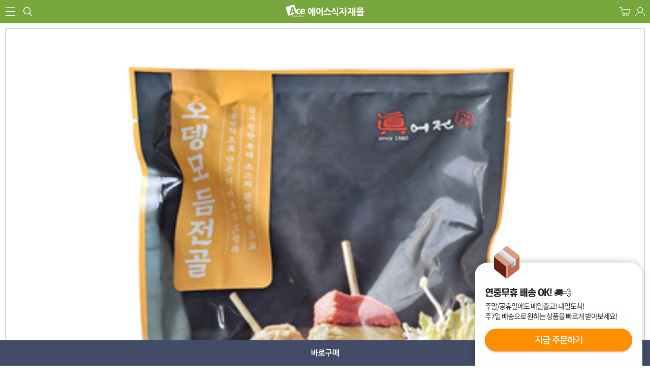

--- FILE ---
content_type: text/html; charset=utf-8
request_url: https://m.acemall.asia/shop/view.php?index_no=20932&main_idx=
body_size: 101251
content:
<!DOCTYPE HTML PUBLIC "-//W3C//DTD HTML 4.01 Transitional//EN" "http://www.w3.org/TR/html4/loose.dtd">
<html>
<head>
<meta http-equiv="Content-Type" content="text/html; charset=utf-8">
<meta name="keywords" content="식자재마트, 한개라도 도매가격, 대한민국 최저가 도전! 개인용,식당용,업소용 식자재 도매">
<meta name="description" content="에이스식자재몰에 오신 것을 환영합니다!">

<meta name="viewport" content="width=device-width,viewport-fit=cover, initial-scale=1.0, maximum-scale=1.5, minimum-scale=1.0, user-scalable=yes"/>
<META NAME="ROBOTS" CONTENT="INDEX,FOLLOW">
<META NAME="ROBOTS" CONTENT="ALL">
<META NAME="REVISIT-AFTER" CONTENT="7DAYS">
<meta http-equiv="X-UA-Compatible" content="IE=Edge">
<meta name="naver-site-verification" content="727f848aa08abc596e065a5c8892332e6c8e0f95"/>
<title>에이스식자재몰에 오신 것을 환영합니다!</title>

<link rel="shortcut icon" href="https://cdn-acemall.bizhost.kr/files/icon/1561591006_0.ico" type="image/x-icon">
<link rel="apple-touch-icon-precomposed" href="https://cdn-acemall.bizhost.kr/files/icon/1561591006_1.ico" />

<link rel="stylesheet" type="text/css" href="/css/acemo20190130/jquery-ui.min.css">

<script type="text/javascript" src='/js/aceweb20190130/jquery-1.11.3.min.js'></script>
<script type="text/javascript" src='/js/aceweb20190130/jquery-ui-1.11.3.min.js'></script>
<script type="text/javascript" src='/js/aceweb20190130/jquery.serializeObject.js'></script>
<!-- script.js -->
<script src="/js/pre/56408b32e3424a01a526535df22a9093215dd400.js?1561622569" charset="utf-8"></script>
<!-- //script.js -->
<script type="text/javascript" src="/js/acemo20190130/base64.js"></script>
<!--<script type="text/javascript" src="/js/aceweb20190130/lang_kor.js?v=00000002"></script>-->
<script type="text/javascript" src="/js/acemo20190130/common.js?v=201901301031"></script>
<script type="text/javascript" src="/js/acemo20190130/sec.js"></script>

<script src='https://t1.daumcdn.net/mapjsapi/bundle/postcode/prod/postcode.v2.js'></script>
<script src="/js/script.js?202404291234"></script>
<script src="/js/sbizlogin.js"></script>

<!-- 디자인 관리 공통 CSS NEW -->
<link rel="stylesheet" type="text/css" href="/css/pre/71bf15e752ffd5d5ba601d5c04d929f83f18dd4a.css?1716183844">
<!-- 디자인 관리 공통 JS -->
<script src="/js/pre/c623ec5a7fa79d7b7655165d96080f641e44e74e.js?1667375942" charset="utf-8"></script>
<!-- 각페이지별 JS/CSS -->
<script src="/js/pre/7b5eb1c7c4f9b42841536f87b24a25bab793f452.js?1716259733" charset="utf-8"></script>
<!-- 각페이지별 CSS -->
<link rel="stylesheet" type="text/css" href="/css/pre/4e913a8d971141a26d5cd3d65b7ca295e7e6dd92.css?1733963834">

<script>
    var _lang = 'ko';
	var imgdomain = 'https://cdn-acemall.bizhost.kr';
</script>

<meta property="og:type" content="http://www.acemall.asia/">
<meta property="og:title" content="에이스식자재몰에 오신 것을 환영합니다!">
<meta property="og:description" content="에이스식자재몰에 오신 것을 환영합니다!">
<!-- MO -->
<meta property="og:url" content="https://m.acemall.asia/shop/view.php?index_no=20932&main_idx=">
<link rel="canonical" href="https://www.acemall.asia/shop/view.php?index_no=20932&main_idx=" />
<meta property="og:image" content="https://cdn-acemall.bizhost.kr/files/goods/20932/1758162532_2.jpg">

<!-- 구글 애드워즈 -->
<!-- Global site tag (gtag.js) - Google Ads: 867901037 -->
<script async src="https://www.googletagmanager.com/gtag/js?id=AW-867901037"></script>
<script>
  window.dataLayer = window.dataLayer || [];
  function gtag(){dataLayer.push(arguments);}
  gtag('js', new Date());

  gtag('config', 'AW-867901037');
</script>
<!-- //구글 애드워즈 -->

<!-- 구글 어널리틱스 -->
<!-- Global site tag (gtag.js) - Google Analytics -->
<script async src="https://www.googletagmanager.com/gtag/js?id=UA-101242339-1"></script>
<script>
  window.dataLayer = window.dataLayer || [];
  function gtag(){dataLayer.push(arguments);}
  gtag('js', new Date());

  gtag('config', 'UA-101242339-1');
</script>
<!-- //구글 어널리틱스 -->

<!-- 다음 -->
 <script type="text/javascript"> 
 //<![CDATA[ 
 var DaumConversionDctSv="type=P,orderID=,amount="; 
 var DaumConversionAccountID="8yq.R.SEYVBtbJHyNCO8Yw00"; 
 if(typeof DaumConversionScriptLoaded=="undefined"&&location.protocol!="file:"){ 
    var DaumConversionScriptLoaded=true; 
    document.write(unescape("%3Cscript%20type%3D%22text/javas"+"cript%22%20src%3D%22"+(location.protocol=="https:"?"https":"http")+"%3A//t1.daumcdn.net/cssjs/common/cts/vr200/dcts.js%22%3E%3C/script%3E")); 
 } 
 //]]> 
 </script>
<!-- //다음 -->

<!-- Danggeun Market Code -->
<script src="https://karrot-pixel.business.daangn.com/0.2/karrot-pixel.umd.js"></script>
<script>
	window.karrotPixel.init('1737610714560100001');
	window.karrotPixel.track('ViewPage');
</script>
<!-- End Danggeun Market Code -->

<!-- TG 공통 태그 -->
<!-- WIDERPLANET  SCRIPT START 2019.9.26 -->
<div id="wp_tg_cts" style="display:none;"></div>
<script type="text/javascript">
var wptg_tagscript_vars = wptg_tagscript_vars || [];
wptg_tagscript_vars.push(
(function() {
	return {
		wp_hcuid:"",   /*고객넘버 등 Unique ID (ex. 로그인  ID, 고객넘버 등 )를 암호화하여 대입.
				*주의 : 로그인 하지 않은 사용자는 어떠한 값도 대입하지 않습니다.*/
		ti:"39934",	/*광고주 코드 */
		ty:"Home",	/*트래킹태그 타입 */
		device:"mobile"	/*디바이스 종류  (web 또는  mobile)*/
		
	};
}));
</script>
<script type="text/javascript" async src="//cdn-aitg.widerplanet.com/js/wp_astg_4.0.js"></script>
<!-- // WIDERPLANET  SCRIPT END 2019.9.26 -->
<!-- //TG 공통 태그 -->

<!-- 페이스북 픽셀 -->
<!-- Facebook Pixel Code -->
<script>
  !function(f,b,e,v,n,t,s)
  {if(f.fbq)return;n=f.fbq=function(){n.callMethod?
  n.callMethod.apply(n,arguments):n.queue.push(arguments)};
  if(!f._fbq)f._fbq=n;n.push=n;n.loaded=!0;n.version='2.0';
  n.queue=[];t=b.createElement(e);t.async=!0;
  t.src=v;s=b.getElementsByTagName(e)[0];
  s.parentNode.insertBefore(t,s)}(window, document,'script',
  'https://connect.facebook.net/en_US/fbevents.js');
  fbq('init', '1781717305426346');
  fbq('track', 'PageView');
  
fbq("set","autoConfig",!1,"1781717305426346");
</script>
<noscript><img height="1" width="1" style="display:none"
  src="https://www.facebook.com/tr?id=1781717305426346&ev=PageView&noscript=1"
/></noscript>
<!-- End Facebook Pixel Code -->
<!-- //페이스북 픽셀 -->

<!--비즈호스트 로그-->
<script>
var logpid ='2';
var logsite = 'm.acemall.asia';
</script>
<script type="text/javascript" src="/bizlog/js/bizlog.js"></script>
<!--//비즈호스트 로그-->
<!--브이리뷰-X (vreview-x) 스크립트 / 수정할 경우 연락 부탁드립니다 (dev@indentcorp.com)-->
<script>(function(s){s.async=true;
s.src='https://d24na79h4m83op.cloudfront.net/embed-script/script.js?ver='+
parseInt(((new Date()).getTime())/1000/60/5);document.head.appendChild(s);})
(document.createElement("script"));</script>

<script type="text/javascript" charset="UTF-8" src="//t1.daumcdn.net/adfit/static/kp.js"></script>
<script type="text/javascript">
kakaoPixel('4186271997367205151').pageView('방문');
</script>

</head>
<body oncontextmenu="return false" onselectstart="return false" ondragstart="return false">
<!-- Start Script for IFDO ( 회원분석 )-->
<!-- 스크립트 생성 일시 = 2022 / 06 / 13 10:54:48 -->
<script type='text/javascript'>
	
	var _NB_ID = ''; /* 로그인아이디(필수) */
	var _NB_EMAIL = ''; /* 로그인 사용자 이메일주소 */

</script>
<!-- End Script for IFDO -->
<!-- 다음지도 레이어 -->
<div id="postlayer" style="display:none;position:fixed;overflow:hidden;z-index:1;-webkit-overflow-scrolling:touch;">
	<a href="#none" onclick="closeDaumPostcode()" style="cursor:pointer;position:absolute;right:0px;bottom:0px;z-index:1000010;width:70px;height:30px;text-align:center;color:#FFFFFF;background-color:#000000;    line-height: 30px;">닫기</a>
</div>
<!-- //다음지도 레이어 -->
<iframe name="hidden1548815728" src="about:blank" width="0" height="0" scrolling="no" frameborder="0" style="display:none"></iframe>
<!-- crema.me / 로그인 회원 정보 / 스크립트를 수정할 경우 연락주세요 (support@crema.me) -->
<i id="crema-login-username" style="display:none;"></i>
<i id="crema-login-name" style="display:none;"></i>
<!-- crema.me / 팝업을 띄우는 코드 / 스크립트를 수정할 경우 연락주세요 (support@crema.me) -->
<div class="crema-popup">
</div>
<script type="text/javascript">
	
	$(document).ready(function(){
		// 상단 업소용 대용량 상품 클릭시 하위메뉴 노출
		$(".btn_business").click(function(){
			var check = $(".business_cate").css("display");
			if(check == "none"){
				$(".btn_business").addClass("active");
				$(".business_cate").show();
			}else{
				$(".btn_business").removeClass("active");
				$(".business_cate").hide();
			}
		});
	});
</script>
<div id="wrap">
	<!-- 카테고리&게시판 -->
	<nav id="snb_category" class="snb snb1">
		<p class="btn_snb_close">
			<img src="https://cdn-acemall.bizhost.kr/acemo20190130/btn_snb_left_x.png" alt="닫기">
		</p>
		<div class="area_scroll">
		<style>
			
		</style>
		<script>
		
		</script>
			<dl class="category">
				<dt>FOOD</dt>
				<dd>
					<a href="javascript:;">
						야채/과일
						<span class="clnb_item_ic">[-]</span>
					</a>
					<ul>
						<li class="clnb_sub_item"><a class="clnb_item_link" href="/shop/list.php?cate=01"><span class="clnb_item_tx">전체보기</span></a></li>
						<li class="clnb_sub_item"><a class="clnb_item_link" href="/shop/list.php?cate=0101"><span class="clnb_item_tx">신선야채</span></a></li>
						<li class="clnb_sub_item"><a class="clnb_item_link" href="/shop/list.php?cate=0102"><span class="clnb_item_tx">냉동야채/건조야채</span></a></li>
						<li class="clnb_sub_item"><a class="clnb_item_link" href="/shop/list.php?cate=0103"><span class="clnb_item_tx">두부/묵/곤약</span></a></li>
						<li class="clnb_sub_item"><a class="clnb_item_link" href="/shop/list.php?cate=0104"><span class="clnb_item_tx">버섯류</span></a></li>
						<li class="clnb_sub_item"><a class="clnb_item_link" href="/shop/list.php?cate=0105"><span class="clnb_item_tx">신선과일</span></a></li>
						<li class="clnb_sub_item"><a class="clnb_item_link" href="/shop/list.php?cate=0106"><span class="clnb_item_tx">냉동과일/건조과일</span></a></li>
					</ul>
				</dd>
				<dd>
					<a href="javascript:;">
						쌀/잡곡/견과
						<span class="clnb_item_ic">[-]</span>
					</a>
					<ul>
						<li class="clnb_sub_item"><a class="clnb_item_link" href="/shop/list.php?cate=02"><span class="clnb_item_tx">전체보기</span></a></li>
						<li class="clnb_sub_item"><a class="clnb_item_link" href="/shop/list.php?cate=0201"><span class="clnb_item_tx">국내쌀/수입쌀</span></a></li>
						<li class="clnb_sub_item"><a class="clnb_item_link" href="/shop/list.php?cate=0202"><span class="clnb_item_tx">잡곡</span></a></li>
						<li class="clnb_sub_item"><a class="clnb_item_link" href="/shop/list.php?cate=0203"><span class="clnb_item_tx">견과류</span></a></li>
					</ul>
				</dd>
				<dd>
					<a href="javascript:;">
						축산/계란류
						<span class="clnb_item_ic">[-]</span>
					</a>
					<ul>
						<li class="clnb_sub_item"><a class="clnb_item_link" href="/shop/list.php?cate=03"><span class="clnb_item_tx">전체보기</span></a></li>
						<li class="clnb_sub_item"><a class="clnb_item_link" href="/shop/list.php?cate=0301"><span class="clnb_item_tx">생고기</span></a></li>
						<li class="clnb_sub_item"><a class="clnb_item_link" href="/shop/list.php?cate=0302"><span class="clnb_item_tx">양념육</span></a></li>
						<li class="clnb_sub_item"><a class="clnb_item_link" href="/shop/list.php?cate=0303"><span class="clnb_item_tx">알류</span></a></li>
					</ul>
				</dd>
				<dd>
					<a href="javascript:;">
						커피/생수/음료
						<span class="clnb_item_ic">[-]</span>
					</a>
					<ul>
						<li class="clnb_sub_item"><a class="clnb_item_link" href="/shop/list.php?cate=04"><span class="clnb_item_tx">전체보기</span></a></li>
						<li class="clnb_sub_item"><a class="clnb_item_link" href="/shop/list.php?cate=0401"><span class="clnb_item_tx">생수/보리차/옥수수차</span></a></li>
						<li class="clnb_sub_item"><a class="clnb_item_link" href="/shop/list.php?cate=0402"><span class="clnb_item_tx">캔커피/커피믹스/원두커피</span></a></li>
						<li class="clnb_sub_item"><a class="clnb_item_link" href="/shop/list.php?cate=0403"><span class="clnb_item_tx">녹차/홍차/둥글레차</span></a></li>
						<li class="clnb_sub_item"><a class="clnb_item_link" href="/shop/list.php?cate=0404"><span class="clnb_item_tx">율무차/유자차/허브티</span></a></li>
						<li class="clnb_sub_item"><a class="clnb_item_link" href="/shop/list.php?cate=0405"><span class="clnb_item_tx">기타전통차/한약재</span></a></li>
						<li class="clnb_sub_item"><a class="clnb_item_link" href="/shop/list.php?cate=0406"><span class="clnb_item_tx">핫초코/아이스티/분말음료</span></a></li>
						<li class="clnb_sub_item"><a class="clnb_item_link" href="/shop/list.php?cate=0407"><span class="clnb_item_tx">탄산음료/이온음료</span></a></li>
						<li class="clnb_sub_item"><a class="clnb_item_link" href="/shop/list.php?cate=0408"><span class="clnb_item_tx">과실음료</span></a></li>
						<li class="clnb_sub_item"><a class="clnb_item_link" href="/shop/list.php?cate=0409"><span class="clnb_item_tx">우유/요쿠르트/두유</span></a></li>
						<li class="clnb_sub_item"><a class="clnb_item_link" href="/shop/list.php?cate=040A"><span class="clnb_item_tx">기타음료</span></a></li>
					</ul>
				</dd>
				<dd>
					<a href="javascript:;">
						소스/양념
						<span class="clnb_item_ic">[-]</span>
					</a>
					<ul>
						<li class="clnb_sub_item"><a class="clnb_item_link" href="/shop/list.php?cate=05"><span class="clnb_item_tx">전체보기</span></a></li>
						<li class="clnb_sub_item"><a class="clnb_item_link" href="/shop/list.php?cate=0501"><span class="clnb_item_tx">우동/국수/냉면/기타육수</span></a></li>
						<li class="clnb_sub_item"><a class="clnb_item_link" href="/shop/list.php?cate=0502"><span class="clnb_item_tx">케찹/스파게티/피자소스</span></a></li>
						<li class="clnb_sub_item"><a class="clnb_item_link" href="/shop/list.php?cate=0503"><span class="clnb_item_tx">마요네즈/드레싱</span></a></li>
						<li class="clnb_sub_item"><a class="clnb_item_link" href="/shop/list.php?cate=0504"><span class="clnb_item_tx">머스타드/칠리/데리야끼</span></a></li>
						<li class="clnb_sub_item"><a class="clnb_item_link" href="/shop/list.php?cate=0505"><span class="clnb_item_tx">불고기/스테이크/바베큐</span></a></li>
						<li class="clnb_sub_item"><a class="clnb_item_link" href="/shop/list.php?cate=0506"><span class="clnb_item_tx">돈까스/닭소스</span></a></li>
						<li class="clnb_sub_item"><a class="clnb_item_link" href="/shop/list.php?cate=0507"><span class="clnb_item_tx">기타소스류</span></a></li>
					</ul>
				</dd>
				<dd>
					<a href="javascript:;">
						장류/조미료
						<span class="clnb_item_ic">[-]</span>
					</a>
					<ul>
						<li class="clnb_sub_item"><a class="clnb_item_link" href="/shop/list.php?cate=06"><span class="clnb_item_tx">전체보기</span></a></li>
						<li class="clnb_sub_item"><a class="clnb_item_link" href="/shop/list.php?cate=0601"><span class="clnb_item_tx">간장/고추장/초고추장</span></a></li>
						<li class="clnb_sub_item"><a class="clnb_item_link" href="/shop/list.php?cate=0602"><span class="clnb_item_tx">된장/쌈장/청국장/춘장</span></a></li>
						<li class="clnb_sub_item"><a class="clnb_item_link" href="/shop/list.php?cate=0603"><span class="clnb_item_tx">식용류/참기름/들기름</span></a></li>
						<li class="clnb_sub_item"><a class="clnb_item_link" href="/shop/list.php?cate=0604"><span class="clnb_item_tx">식초/요리술/액젓</span></a></li>
						<li class="clnb_sub_item"><a class="clnb_item_link" href="/shop/list.php?cate=0605"><span class="clnb_item_tx">설탕/물엿/올리고당</span></a></li>
						<li class="clnb_sub_item"><a class="clnb_item_link" href="/shop/list.php?cate=0606"><span class="clnb_item_tx">소금/다시다/미원</span></a></li>
						<li class="clnb_sub_item"><a class="clnb_item_link" href="/shop/list.php?cate=0607"><span class="clnb_item_tx">밀가루/요리가루/전분</span></a></li>
						<li class="clnb_sub_item"><a class="clnb_item_link" href="/shop/list.php?cate=0608"><span class="clnb_item_tx">고추가루/참깨/들깨/콩가루</span></a></li>
						<li class="clnb_sub_item"><a class="clnb_item_link" href="/shop/list.php?cate=0609"><span class="clnb_item_tx">후추/와사비/겨자/향신료</span></a></li>
						<li class="clnb_sub_item"><a class="clnb_item_link" href="/shop/list.php?cate=060A"><span class="clnb_item_tx">기타 분말</span></a></li>
					</ul>
				</dd>
				<dd>
					<a href="javascript:;">
						면/가공식품
						<span class="clnb_item_ic">[-]</span>
					</a>
					<ul>
						<li class="clnb_sub_item"><a class="clnb_item_link" href="/shop/list.php?cate=07"><span class="clnb_item_tx">전체보기</span></a></li>
						<li class="clnb_sub_item"><a class="clnb_item_link" href="/shop/list.php?cate=0701"><span class="clnb_item_tx">봉지라면/컵라면</span></a></li>
						<li class="clnb_sub_item"><a class="clnb_item_link" href="/shop/list.php?cate=0702"><span class="clnb_item_tx">국수/냉면/우동류</span></a></li>
						<li class="clnb_sub_item"><a class="clnb_item_link" href="/shop/list.php?cate=0703"><span class="clnb_item_tx">파스타/당면/쫄면/기타</span></a></li>
						<li class="clnb_sub_item"><a class="clnb_item_link" href="/shop/list.php?cate=0704"><span class="clnb_item_tx">김/돌자반/부각/튀각</span></a></li>
						<li class="clnb_sub_item"><a class="clnb_item_link" href="/shop/list.php?cate=0705"><span class="clnb_item_tx">즉석밥/카레/짜장/스프</span></a></li>
						<li class="clnb_sub_item"><a class="clnb_item_link" href="/shop/list.php?cate=0706"><span class="clnb_item_tx">잼/꿀/버터/시럽</span></a></li>
						<li class="clnb_sub_item"><a class="clnb_item_link" href="/shop/list.php?cate=0707"><span class="clnb_item_tx">베이커리/떡</span></a></li>
					</ul>
				</dd>
				<dd>
					<a href="javascript:;">
						스낵/안주류
						<span class="clnb_item_ic">[-]</span>
					</a>
					<ul>
						<li class="clnb_sub_item"><a class="clnb_item_link" href="/shop/list.php?cate=08"><span class="clnb_item_tx">전체보기</span></a></li>
						<li class="clnb_sub_item"><a class="clnb_item_link" href="/shop/list.php?cate=0801"><span class="clnb_item_tx">일반스낵/강냉이/씨리얼</span></a></li>
						<li class="clnb_sub_item"><a class="clnb_item_link" href="/shop/list.php?cate=0802"><span class="clnb_item_tx">안주스낵류/너트/육포</span></a></li>
						<li class="clnb_sub_item"><a class="clnb_item_link" href="/shop/list.php?cate=0803"><span class="clnb_item_tx">캔디/젤리/초코렛/껌</span></a></li>
					</ul>
				</dd>
				<dd>
					<a href="javascript:;">
						반찬류
						<span class="clnb_item_ic">[-]</span>
					</a>
					<ul>
						<li class="clnb_sub_item"><a class="clnb_item_link" href="/shop/list.php?cate=09"><span class="clnb_item_tx">전체보기</span></a></li>
						<li class="clnb_sub_item"><a class="clnb_item_link" href="/shop/list.php?cate=0901"><span class="clnb_item_tx">김치</span></a></li>
						<li class="clnb_sub_item"><a class="clnb_item_link" href="/shop/list.php?cate=0902"><span class="clnb_item_tx">젓갈류</span></a></li>
						<li class="clnb_sub_item"><a class="clnb_item_link" href="/shop/list.php?cate=0903"><span class="clnb_item_tx">조림류</span></a></li>
						<li class="clnb_sub_item"><a class="clnb_item_link" href="/shop/list.php?cate=0904"><span class="clnb_item_tx">무침류</span></a></li>
						<li class="clnb_sub_item"><a class="clnb_item_link" href="/shop/list.php?cate=0905"><span class="clnb_item_tx">절임류</span></a></li>
					</ul>
				</dd>
				<dd>
					<a href="javascript:;">
						캔/통조림
						<span class="clnb_item_ic">[-]</span>
					</a>
					<ul>
						<li class="clnb_sub_item"><a class="clnb_item_link" href="/shop/list.php?cate=0C"><span class="clnb_item_tx">전체보기</span></a></li>
						<li class="clnb_sub_item"><a class="clnb_item_link" href="/shop/list.php?cate=0C01"><span class="clnb_item_tx">참치/닭가슴살</span></a></li>
						<li class="clnb_sub_item"><a class="clnb_item_link" href="/shop/list.php?cate=0C02"><span class="clnb_item_tx">고등어/꽁치/골뱅이/번데기</span></a></li>
						<li class="clnb_sub_item"><a class="clnb_item_link" href="/shop/list.php?cate=0C03"><span class="clnb_item_tx">스팸/돈육통조림</span></a></li>
						<li class="clnb_sub_item"><a class="clnb_item_link" href="/shop/list.php?cate=0C04"><span class="clnb_item_tx">과일통조림</span></a></li>
						<li class="clnb_sub_item"><a class="clnb_item_link" href="/shop/list.php?cate=0C05"><span class="clnb_item_tx">농산통조림</span></a></li>
					</ul>
				</dd>
				<dd>
					<a href="javascript:;">
						냉장/냉동/간편식
						<span class="clnb_item_ic">[-]</span>
					</a>
					<ul>
						<li class="clnb_sub_item"><a class="clnb_item_link" href="/shop/list.php?cate=0D"><span class="clnb_item_tx">전체보기</span></a></li>
						<li class="clnb_sub_item"><a class="clnb_item_link" href="/shop/list.php?cate=0D01"><span class="clnb_item_tx">볶음밥/샐러드</span></a></li>
						<li class="clnb_sub_item"><a class="clnb_item_link" href="/shop/list.php?cate=0D02"><span class="clnb_item_tx">찌개/국/탕류</span></a></li>
						<li class="clnb_sub_item"><a class="clnb_item_link" href="/shop/list.php?cate=0D03"><span class="clnb_item_tx">햄/소시지/어묵/맛살</span></a></li>
						<li class="clnb_sub_item"><a class="clnb_item_link" href="/shop/list.php?cate=0D04"><span class="clnb_item_tx">돈까스/만두/치킨</span></a></li>
						<li class="clnb_sub_item"><a class="clnb_item_link" href="/shop/list.php?cate=0D05"><span class="clnb_item_tx">튀김류/냉동식품</span></a></li>
						<li class="clnb_sub_item"><a class="clnb_item_link" href="/shop/list.php?cate=0D06"><span class="clnb_item_tx">기타분식류</span></a></li>
						<li class="clnb_sub_item"><a class="clnb_item_link" href="/shop/list.php?cate=0D07"><span class="clnb_item_tx">치즈/유가공품</span></a></li>
						<li class="clnb_sub_item"><a class="clnb_item_link" href="/shop/list.php?cate=0D08"><span class="clnb_item_tx">훈제/식육가공류</span></a></li>
					</ul>
				</dd>
				<dd>
					<a href="javascript:;">
						수산/해산/건어물
						<span class="clnb_item_ic">[-]</span>
					</a>
					<ul>
						<li class="clnb_sub_item"><a class="clnb_item_link" href="/shop/list.php?cate=0E"><span class="clnb_item_tx">전체보기</span></a></li>
						<li class="clnb_sub_item"><a class="clnb_item_link" href="/shop/list.php?cate=0E01"><span class="clnb_item_tx">생선류</span></a></li>
						<li class="clnb_sub_item"><a class="clnb_item_link" href="/shop/list.php?cate=0E02"><span class="clnb_item_tx">조개류</span></a></li>
						<li class="clnb_sub_item"><a class="clnb_item_link" href="/shop/list.php?cate=0E03"><span class="clnb_item_tx">새우/게/해산물</span></a></li>
						<li class="clnb_sub_item"><a class="clnb_item_link" href="/shop/list.php?cate=0E04"><span class="clnb_item_tx">오징어/낙지/초밥용</span></a></li>
						<li class="clnb_sub_item"><a class="clnb_item_link" href="/shop/list.php?cate=0E05"><span class="clnb_item_tx">날치알/명란알/알류</span></a></li>
						<li class="clnb_sub_item"><a class="clnb_item_link" href="/shop/list.php?cate=0E06"><span class="clnb_item_tx">멸치/어포/건어물</span></a></li>
						<li class="clnb_sub_item"><a class="clnb_item_link" href="/shop/list.php?cate=0E07"><span class="clnb_item_tx">미역/다시마/파래</span></a></li>
					</ul>
				</dd>
			</dl>
			<dl class="category">
				<dt>LIFE</dt>
				<dd>
					<a href="javascript:;">
						일반생활용품
						<span class="clnb_item_ic">[-]</span>
					</a>
					<ul>
						<li class="clnb_sub_item"><a class="clnb_item_link" href="/shop/list.php?cate=0F"><span class="clnb_item_tx">전체보기</span></a></li>
						<li class="clnb_sub_item"><a class="clnb_item_link" href="/shop/list.php?cate=0F01"><span class="clnb_item_tx">헤어/바디/스킨케어</span></a></li>
						<li class="clnb_sub_item"><a class="clnb_item_link" href="/shop/list.php?cate=0F02"><span class="clnb_item_tx">휴지/티슈/키친타올/냅킨</span></a></li>
						<li class="clnb_sub_item"><a class="clnb_item_link" href="/shop/list.php?cate=0F03"><span class="clnb_item_tx">세탁/청소/자동차세제</span></a></li>
						<li class="clnb_sub_item"><a class="clnb_item_link" href="/shop/list.php?cate=0F04"><span class="clnb_item_tx">건전지/전구</span></a></li>
						<li class="clnb_sub_item"><a class="clnb_item_link" href="/shop/list.php?cate=0F05"><span class="clnb_item_tx">방향/탈취/살충제</span></a></li>
						<li class="clnb_sub_item"><a class="clnb_item_link" href="/shop/list.php?cate=0F06"><span class="clnb_item_tx">문구류</span></a></li>
						<li class="clnb_sub_item"><a class="clnb_item_link" href="/shop/list.php?cate=0F07"><span class="clnb_item_tx">기타생활용품</span></a></li>
					</ul>
				</dd>
				<dd>
					<a href="javascript:;">
						주방용품
						<span class="clnb_item_ic">[-]</span>
					</a>
					<ul>
						<li class="clnb_sub_item"><a class="clnb_item_link" href="/shop/list.php?cate=0G"><span class="clnb_item_tx">전체보기</span></a></li>
						<li class="clnb_sub_item"><a class="clnb_item_link" href="/shop/list.php?cate=0G01"><span class="clnb_item_tx">주방세제</span></a></li>
						<li class="clnb_sub_item"><a class="clnb_item_link" href="/shop/list.php?cate=0G02"><span class="clnb_item_tx">지퍼백/랩/호일/비닐장갑</span></a></li>
						<li class="clnb_sub_item"><a class="clnb_item_link" href="/shop/list.php?cate=0G03"><span class="clnb_item_tx">고무장갑/수세미/행주</span></a></li>
						<li class="clnb_sub_item"><a class="clnb_item_link" href="/shop/list.php?cate=0G04"><span class="clnb_item_tx">주방위생용품</span></a></li>
						<li class="clnb_sub_item"><a class="clnb_item_link" href="/shop/list.php?cate=0G05"><span class="clnb_item_tx">식기/보관용기</span></a></li>
						<li class="clnb_sub_item"><a class="clnb_item_link" href="/shop/list.php?cate=0G06"><span class="clnb_item_tx">조리기구/조리보조도구</span></a></li>
					</ul>
				</dd>
				<dd>
					<a href="javascript:;">
						욕실용품
						<span class="clnb_item_ic">[-]</span>
					</a>
					<ul>
						<li class="clnb_sub_item"><a class="clnb_item_link" href="/shop/list.php?cate=0H"><span class="clnb_item_tx">전체보기</span></a></li>
						<li class="clnb_sub_item"><a class="clnb_item_link" href="/shop/list.php?cate=0H01"><span class="clnb_item_tx">헤어/바디세제</span></a></li>
						<li class="clnb_sub_item"><a class="clnb_item_link" href="/shop/list.php?cate=0H02"><span class="clnb_item_tx">구강용품</span></a></li>
						<li class="clnb_sub_item"><a class="clnb_item_link" href="/shop/list.php?cate=0H03"><span class="clnb_item_tx">면도용품</span></a></li>
						<li class="clnb_sub_item"><a class="clnb_item_link" href="/shop/list.php?cate=0H04"><span class="clnb_item_tx">기타욕실비품</span></a></li>
					</ul>
				</dd>
				<dd>
					<a href="javascript:;">
						일회용품/포장용품
						<span class="clnb_item_ic">[-]</span>
					</a>
					<ul>
						<li class="clnb_sub_item"><a class="clnb_item_link" href="/shop/list.php?cate=0I"><span class="clnb_item_tx">전체보기</span></a></li>
						<li class="clnb_sub_item"><a class="clnb_item_link" href="/shop/list.php?cate=0I01"><span class="clnb_item_tx">일회용 용기/컵</span></a></li>
						<li class="clnb_sub_item"><a class="clnb_item_link" href="/shop/list.php?cate=0I02"><span class="clnb_item_tx">수저/젓가락/꼬지/빨대</span></a></li>
						<li class="clnb_sub_item"><a class="clnb_item_link" href="/shop/list.php?cate=0I03"><span class="clnb_item_tx">봉투류/박스/종이</span></a></li>
						<li class="clnb_sub_item"><a class="clnb_item_link" href="/shop/list.php?cate=0I04"><span class="clnb_item_tx">면장갑/특수장갑</span></a></li>
						<li class="clnb_sub_item"><a class="clnb_item_link" href="/shop/list.php?cate=0I05"><span class="clnb_item_tx">일회용품케이스</span></a></li>
					</ul>
				</dd>
				<dd>
					<a href="javascript:;">
						야외/계절용품
						<span class="clnb_item_ic">[-]</span>
					</a>
					<ul>
						<li class="clnb_sub_item"><a class="clnb_item_link" href="/shop/list.php?cate=0J"><span class="clnb_item_tx">전체보기</span></a></li>
						<li class="clnb_sub_item"><a class="clnb_item_link" href="/shop/list.php?cate=0J01"><span class="clnb_item_tx">그릴/휴대용가스렌지</span></a></li>
						<li class="clnb_sub_item"><a class="clnb_item_link" href="/shop/list.php?cate=0J02"><span class="clnb_item_tx">부탄가스/탄류</span></a></li>
						<li class="clnb_sub_item"><a class="clnb_item_link" href="/shop/list.php?cate=0J03"><span class="clnb_item_tx">램프/랜턴</span></a></li>
						<li class="clnb_sub_item"><a class="clnb_item_link" href="/shop/list.php?cate=0J04"><span class="clnb_item_tx">난방/냉방용품</span></a></li>
					</ul>
				</dd>
				<dd>
					<a href="javascript:;">
						반조리푸드
						<span class="clnb_item_ic">[-]</span>
					</a>
					<ul>
						<li class="clnb_sub_item"><a class="clnb_item_link" href="/shop/list.php?cate=0K"><span class="clnb_item_tx">전체보기</span></a></li>
						<li class="clnb_sub_item"><a class="clnb_item_link" href="/shop/list.php?cate=0K01"><span class="clnb_item_tx">밥</span></a></li>
						<li class="clnb_sub_item"><a class="clnb_item_link" href="/shop/list.php?cate=0K02"><span class="clnb_item_tx">국/탕/찌개</span></a></li>
						<li class="clnb_sub_item"><a class="clnb_item_link" href="/shop/list.php?cate=0K03"><span class="clnb_item_tx">간식/스넥</span></a></li>
						<li class="clnb_sub_item"><a class="clnb_item_link" href="/shop/list.php?cate=0K04"><span class="clnb_item_tx">분식</span></a></li>
						<li class="clnb_sub_item"><a class="clnb_item_link" href="/shop/list.php?cate=0K05"><span class="clnb_item_tx">베이커리</span></a></li>
						<li class="clnb_sub_item"><a class="clnb_item_link" href="/shop/list.php?cate=0K06"><span class="clnb_item_tx">맥주안주</span></a></li>
						<li class="clnb_sub_item"><a class="clnb_item_link" href="/shop/list.php?cate=0K07"><span class="clnb_item_tx">소주안주</span></a></li>
						<li class="clnb_sub_item"><a class="clnb_item_link" href="/shop/list.php?cate=0K08"><span class="clnb_item_tx">냉동식품</span></a></li>
					</ul>
				</dd>
			</dl>
			<ul class="menu">
				<li>
				    <a href="https://img-acemall.bizhost.kr/files/new_main/1747636016_0.jpg" target="_blank">배송안내</a>
				</li>
				<li><a href="/bbs/list.php?boardid=notice">공지사항</a></li>
				<li><a href="/center/faq.php">자주 묻는 질문</a></li>
				<li><a href="/bbs/list.php?boardid=receipt">세금계산서 신청</a></li>
			</ul>
			<div class="customer_box">
				<dl class="customer">
					<dt>고객센터</dt>
					<dd>
					<p class="tel">
						1566-6519
					</p>
					<p class="time">
						 평일 오전 10AM~5PM(점심 12~1PM)<br>
						 일요일, 민속명절 휴무
					</p>
					</dd>
				</dl>
				<p class="tel">
					<a href="tel:1566-6519"><img src="https://cdn-acemall.bizhost.kr/acemo20190130/icon_tel.gif"> 전화문의</a>
				</p>
			</div>
		</div>
	</nav>
	<!-- //카테고리&게시판 -->
	<!-- 마이페이지 -->
	<nav id="snb_mypage" class="snb snb2" style="margin-top: 45px;">
		<div class="area_scroll">
			<!-- gnb 로그인 메뉴부분에 사용됩니다. 삭제시 문제가 발생할 수 있습니다. -->
			<div class="btn_member">
				<a href="/login/login.php" class="green">로그인</a>
				<a href="/member/join01.php" class="black">회원가입</a>
			</div>
			<!-- 로그인시 나타나는 화면 - 비로그인일때 노출X -->
			<!-- //로그인시 나타나는 화면 -->
			<!-- //gnb 로그인 메뉴부분에 사용됩니다. 삭제시 문제가 발생할 수 있습니다. -->
			<p class="btn_close">
				<img src="https://cdn-acemall.bizhost.kr/acemo20190130/btn_snb_right_x.gif" alt="닫기">
			</p>
			<ul class="list">
				<li><a href="/mypage/orders.php">주문배송조회</a></li>
				<li><a href="/etc/recent.php">최근구매상품</a></li>
				<li><a href="/mypage/wish.php">관심상품</a></li>
				<li><a href="/mypage/myqna.php">1:1문의확인</a></li>
				<li><a href="/center/qnalist.php?key=mem_idx&keyword=">상품Q&amp;A</a></li>
				<li><a href="/mypage/myinfo.php">나의 정보 수정</a></li>
				<li><a href="/mypage/memout.php">회원 탈퇴</a></li>
			</ul>
		</div>
	</nav>
	<!-- //마이페이지 -->
	<!-- 레이아웃 -->
	<div id="layout">
		<!-- 상단 -->
		<header id="header">
			<h1>
				<a href="/index.php"><img src="https://cdn-acemall.bizhost.kr/acemo20190130/logo.gif" alt="에이스식자재몰"></a>
			</h1>
			<p class="btn_snb" onclick="snbToggle(1); return false;">
				<img src="https://cdn-acemall.bizhost.kr/acemo20190130/btn_menu.gif" alt="메뉴">
			</p>
			<p class="btn_search">
				<img src="https://cdn-acemall.bizhost.kr/acemo20190130/btn_search.gif" alt="검색">
			</p>
			<p class="btn_cart">
				<a href="/order/cart.php"><img src="https://cdn-acemall.bizhost.kr/acemo20190130/btn_cart.gif" alt="장바구니"></a>
			</p>
			<p class="btn_mypage" onclick="snbToggle(2); return false;">
				<img src="https://cdn-acemall.bizhost.kr/acemo20190130/btn_mypage.gif" alt="마이페이지">
			</p>
			<div class="searchform">
				<form id="search_form" name="form_search" action="/shop/search.php" method="get">
					<input type="hidden" name="search" value="" />
					<input type="text" id="keyword_search" name="keyword" value="" onkeydown="SearchKey(event);" class="input" maxlength="255" autocorrect="off" autocomplete="off" autocapitalize="off" placeholder="검색어를 입력">
					<input type="image" src="https://cdn-acemall.bizhost.kr/acemo20190130/btn_header_search.gif" class="submit" value="검색" onclick="$('#search_form').submit()">
					<p class="btn_search_x">
						<img src="https://cdn-acemall.bizhost.kr/acemo20190130/btn_search_x.gif" alt="검색 닫기">
					</p>
				</form>
			</div>
		</header>
		<!-- //상단-->
		<!-- 중앙 -->
<iframe name='hf' id='hf' style='display:none;'></iframe><input type='hidden' id='index_no' value='20932'><input type='hidden' id='goods_idx' value='20932'><input type='hidden' name='gtype' id='gtype' value='1'><input type='hidden' id='isopen' value='2'><input type='hidden' id='addvalcou' value='0'><input type='hidden' id='set_cou' value=''><input type='hidden' name='can_op' id='id_can_op' value=''><input type='hidden' id='orgaccount' value='4800'><input type='hidden' id='viewtype' value='2'><input type='hidden' name='givesapoint' id='givesapoint' value='0'><input type='hidden' name='lgivesapoint' id='lgivesapoint' value='0'>
<div class="subtitle">
	<p class="btn_back"><img src="https://cdn-acemall.bizhost.kr/acemo20190130/btn_back.gif" alt="뒤로가기"></p>
	<!-- 일반페이지 타이틀 -->
	<!-- //일반페이지 타이틀 -->
	<!-- 카테고리 타이틀 -->
	<!-- //카테고리 타이틀 -->
</div>
<div id="cnt">
	<link rel="stylesheet" href="/css/acemo20190130/swiper.min.css">
	<script src="/js/acemo20190130/swiper.min.js"></script>
	<style type="text/css">
		#cnt {padding:0 0 50px;}
		.subtitle {display:none;}
		#footer {padding-bottom:50px;}
	</style>
	<!-- 함깨 구매하기 인자 -->
	<input type="hidden" class="addcartbuy" value="0">
	<!-- // 함께 구매하기 인자 -->
	<div id="detail">
		<p class="navigator">
			홈 &gt; <a href="/shop/list.php?cate=0D" class="prdpath1">냉장/냉동/간편식</a> &gt; <a href="/shop/list.php?cate=0D02" class="prdpath2">찌개/국/탕류</a> &gt; <a href="/shop/list.php?cate=0D0203" class="prdpath3">탕</a>
		</p>
		<div class="prdimg">
			<div id="mimg_div">
				<img src="https://cdn-acemall.bizhost.kr/files/goods/20932/1758162532_2.jpg" alt="가마보꼬 오뎅모듬전골 430g/진어전">
			</div>
			<div id="addimg" class="addimg">
				<div id="product_add_image_list">
					<ul class="slides_container" style="width: 1192px;">
						<li class="point_cursor" data-index="0">
							<img src="https://cdn-acemall.bizhost.kr/files/goods/20932/2_418_1758162532_2.jpg" alt="가마보꼬 오뎅모듬전골 430g/진어전" upfile1="https://cdn-acemall.bizhost.kr/files/goods/20932/1758162532_2.jpg">
						</li>
					</ul>
				</div>
				<ul class="pagination">
				</ul>
			</div>
		</div>
		<p class="prd_name">
			가마보꼬 오뎅모듬전골 430g/진어전
		</p>
		<div class="icon_box">
        </div>
		 
		<table cellspacing="0" cellpadding="0" class="tbl_info">
			<tbody>
				<tr>
					<td class="line" colspan="2">
					</td>
				</tr>
				<tr>
					<th>
						판매가
					</th>
					<td>
						<strong id="sell_prc_str">4,800</strong> 원
					</td>
				</tr>
				<tr>
					<td colspan="2" class="delivery_state">
						<ul>
							<li><img src="https://cdn-acemall.bizhost.kr/acemo20190130/_skin/m_acemall/img/common/parcel_Y.gif" alt="택배배송 상품"></li>
							<li><img src="https://cdn-acemall.bizhost.kr/acemo20190130/_skin/m_acemall/img/common/direct_Y.gif" alt="직배송 상품"></li>
							<li><img src="https://cdn-acemall.bizhost.kr/acemo20190130/_skin/m_acemall/img/common/bundle_N.gif" alt="묶음배송 상품"></li>
						</ul>
					</td>
				</tr>
				<tr>
					<th>
						상품코드
					</th>
					<td>
						8809232880020
					</td>
				</tr>
				<tr>
					<th>
						적립금
					</th>
					<td>
						 0 원
					</td>
				</tr>
				<tr>
					<th>
						무게(kg)
					</th>
					<td>
						0.45kg
					</td>
				</tr>
				<tr>
					<th>
						부피(㎤)
					</th>
					<td>
						1,547㎤
					</td>
				</tr>
				<tr>
					<th>
						박스입수량
					</th>
					<td>
						본 상품은 낱개상품이며 한 박스에 <b style="color: #ee5a24;">30개</b>가 들어있습니다.
					</td>
				</tr>
				<tr>
					<td class="line" colspan="2">
					</td>
				</tr>
			</tbody>
		</table>
		<!--브이리뷰-X (vreview-x) 스크립트 / 수정할 경우 연락 부탁드립니다 (dev@indentcorp.com) -->
		<div class="vreviewx-widget-top"></div>
		<!-- 임시 상단 구매버튼 -->
		<script>
		$(document).ready(function(){
			$(document).on('click','.info_box.off .btn_info_box_close img',function(){
				var imgA = 'https://cdn-acemall.bizhost.kr/acemo20190130/_skin/m_acemall/img/common/btn_info_box_open.png';
				var imgB = 'https://cdn-acemall.bizhost.kr/acemo20190130/_skin/m_acemall/img/common/btn_info_box_close.png';
				var that = $('.info_box.off');
				that.removeClass('off').addClass('on');
				$('.dis_open').hide();
				that.children('.btn_info_box_close').children('img').attr('src',imgB);				
			})
			$(document).on('click','.info_box.on .btn_info_box_close img',function(){
				var imgA = 'https://cdn-acemall.bizhost.kr/acemo20190130/_skin/m_acemall/img/common/btn_info_box_open.png';
				var imgB = 'https://cdn-acemall.bizhost.kr/acemo20190130/_skin/m_acemall/img/common/btn_info_box_close.png';
				var that = $('.info_box.on');
				that.removeClass('on').addClass('off');
				$('.dis_open').show();
				that.children('.btn_info_box_close').children('img').attr('src',imgA);
			})
		})
		</script>
		<!-- //임시 상단 구매버튼 -->		
		<div class="info_box on" style="display:none;">
			<p class="btn_info_box_close">
				<img src="https://cdn-acemall.bizhost.kr/acemo20190130/_skin/m_acemall/img/common/btn_info_box_open.png" alt="닫기">
			</p>
			<div class="dis_open">
				<div class="ea">
					<input type="hidden" class="MK_limit" value="999" id="MK_limit" style="ime-mode: disabled;" readonly/>
					<a href="javascript:chea_ace('2');" class="minus_trigger">-</a><input type="number" id="ea" name="ea" value="1" class="input" onchange="eaChg()" onkeydown="if(event.keyCode==13) { javascript:chea_ace_enter(); return false;}"><a href="javascript:chea_ace('1');" class="plus_trigger">+</a>
				</div>
				<!-- 박스상품이 있는경우 노출되는것 같습니다.-->
				<p class="ea_text">
					 최소1개 ~ 최대30개까지가능<br>
					<span>(추가 수량은 더욱 저렴한 박스상품을 이용해주세요.)</span>
				</p>
				<p class="btn_box_prd">
					<a href="/shop/view.php?index_no=24435">박스상품바로가기</a>
				</p>
				<!-- //박스상품이 있는경우 노출되는것 같습니다.-->
				<div class="price_box">
					<p class="title">
						구매예정금액
					</p>
					<p class="price">
						<strong class="sell_prc_str_total">4,800</strong> 원
					</p>
				</div>
				<p class="price_text">
					구매예정 금액은 실제 결제금액과 다를 수 있습니다
				</p>
				<div class="btn_box">
					<input type="hidden" class="ea_limit" value="30">
					<input type="hidden" class="goods_buy_limit" value="">
					<input type="hidden" class="goods_buytype" value="A">
					<input type="hidden" class="memindex" value="">
					<p class="btn_buy" style="">
                        <a href="javascript:adds_custom('buy');">바로구매</a>
                    </p>
					<p class="btn_cart">
						<a href="javascript:adds_custom('cart');">장바구니</a>
					</p>
					<p class="btn_wish" style="">
						<a href="javascript:adds_custom('wish');" style="background: #424c67; color: #fff; display: inline-block; float: right; width: 49%; height: 40px; line-height: 40px; text-align: center; font-weight: bold; font-size: 12px;">관심상품</a>
					</p>
				</div>
			</div>
		</div>
		
	<!-- IFDO Suggest Script Start (2024-04-22) -->
<div style='padding-top:30px;'>
<div id='235536224f6f9eb8ad9272c5bc51bfe2'>
<script>(function() { (_NBSTATISTICS = window._NBSTATISTICS || [] ).push(arguments); })('showStatFrame','235536224f6f9eb8ad9272c5bc51bfe2'); </script>
</div></div>
<!-- IFDO Suggest Script End (2024-04-22) -->
<!-- IFDO Suggest Script Start (2024-04-22) -->
<div id='7ccc21eb33ed983dc78973a8e5cbe2f4'>
<script>(function() { (_NBSTATISTICS = window._NBSTATISTICS || [] ).push(arguments); })('showStatFrame','7ccc21eb33ed983dc78973a8e5cbe2f4'); </script>
</div>
<!-- IFDO Suggest Script End (2024-04-22) -->		
		
		
		<ul class="delivery_tab">
			<li class="tab1"><img src="https://cdn-acemall.bizhost.kr/acemo20190130/_skin/m_acemall/img/common/delivery_tab1_over.gif" alt="택배배송 안내"></li>
			<li class="tab1 delivery1"><img src="https://cdn-acemall.bizhost.kr/acemo20190130/_skin/m_acemall/img/common/delivery_tab2.gif" alt="직배송 안내"></li>
			<li class="tab2 delivery2"><img src="https://cdn-acemall.bizhost.kr/acemo20190130/_skin/m_acemall/img/common/delivery_tab1.gif" alt="택배배송 안내"></li>
			<li class="tab2"><img src="https://cdn-acemall.bizhost.kr/acemo20190130/_skin/m_acemall/img/common/delivery_tab2_over.gif" alt="직배송 안내"></li>
		</ul>
		<p class="delivery_content delivery_content1">
			<img src="https://img-acemall.bizhost.kr/files/new_main/1747636287_0.jpg">
		</p>
		<p class="delivery_content delivery_content2">
			<img src="https://img-acemall.bizhost.kr/files/new_main/1736923598_0.jpg">
		</p>
		<!-- 관련상품 없을때 이걸로 쌓여 있는 안에 값 모두 노출되지 않아야 합니다. -->
		
		
	
		
		<!-- // 관련상품 없을때 이걸로 쌓여 있는 안에 값 모두 노출되지 않아야 합니다. -->
		<ul class="tab">
			<li><a onclick="tabover(0)" class="over">상품상세정보</a></li>
			<li><a onclick="tabover(1)">취소/교환/반품</a></li>
			<li><a onclick="tabover(2)">상품 이용후기</a></li>
			<li><a onclick="tabover(3)">상품 문의</a></li>
		</ul>
		<div class="box_detail box_detail0">
			<p class="banner">
				<img src="https://img-acemall.bizhost.kr/files/new_main/26bb76b44b333c3ec5dd967d5b407c7b.jpg" border="0" style="width:100%;">
				<div style="text-align:center; margin:0 auto;">
				</div>
			</p>
			<div class="detail_info">
					<div class='memo'><p style="text-align: center;"><br></p><p style="text-align: center;">&nbsp;</p><p style="text-align: center;">&nbsp;</p><p style="text-align: center;">&nbsp;</p><p style="text-align: center;">&nbsp;</p><p style="text-align: center;">&nbsp;</p><p style="text-align: center;"><img src="https://cdn-acemall.bizhost.kr/files/goodsm/20932/6598db33bb191bdc3c2b1e467f6acde0.jpg"></p><p style="text-align: center;">&nbsp;</p><p style="text-align: center;"><br></p><p style="text-align: center;"><br></p><p style="text-align: center;"><br></p><p style="text-align: center;"><br></p><p style="text-align: center;"><img src="https://cdn-acemall.bizhost.kr/files/goodsm/20932/1758162521_0.jpg" class="txc-image" style="clear:none;float:none;" /></p><p style="text-align: center;"><img src="https://cdn-acemall.bizhost.kr/files/goodsm/20932/1758162521_1.jpg" class="txc-image" style="clear:none;float:none;" /></p><p><br><br><br><br><br><br></p><p style="text-align: center;"><img src="https://cdn-acemall.bizhost.kr/files/goodsm/32005/1742279392_0.jpg" class="txc-image" style="clear:none;float:none;"></p></div><input type='hidden' id='haveccode' value=''>
	
			</div>
			
			<!--상품정보고시 추가_#18153_240710-->
		<!--상품정보고시 추가_#18153_240710-->
		</div>
		
		<div class="box_detail box_detail1">
			<img src="https://img-acemall.bizhost.kr/files/new_main/1625546473_0.jpg" border="0">
		</div>
		<div class="box_detail box_detail2">
			<a id="review"></a>
			<!-- 게시물 없을때 -->
			<!-- //게시물 없을때 -->
			<!-- 게시물 있을때 -->
			
			<div class="crema-hide" style="">
				<ul id="review_area" class="list_board">
					<li>
						<div class="frame">
							<!-- 게시물있을때 이것 default -->
							<div class="subject" onclick="javascript:show_after('after3735');">
								<p class="grade">
									<img src='https://cdn-acemall.bizhost.kr/files/icon/1552553018_2.gif' /><img src='https://cdn-acemall.bizhost.kr/files/icon/1552553018_2.gif' /><img src='https://cdn-acemall.bizhost.kr/files/icon/1552553018_2.gif' /><img src='https://cdn-acemall.bizhost.kr/files/icon/1552553018_2.gif' /><img src='https://cdn-acemall.bizhost.kr/files/icon/1552553018_2.gif' />
								</p>
								<div class="name_date">
									<p class="name">
										<!--이**-->변혜리
									</p>
									<p class="date">
										2023-04-12
									</p>
								</div>
								<p class="title">
									<!-- 이미지 첨부했을때 -->
									  오뎅전골 <!-- 댓글달리면 노출됨 --><!---->
								</p>
							</div>
							<!-- //게시물있을때 이것 default -->
							<!-- 윗글 클릭시 보여지는 화면단 -->
							<div id="after3735" class="content" style="display:none;">
								<div id="qnarev">
									<div class="qnarev_content">
										<div class="row">
											<p>
												그냥 간편하게 끓이면되고<br />
맛있게 잘 먹었어요
											</p>
											<!-- - 우리 관리자에서는 이부분이 필요없는데 혹시몰라 주석 필요없으면 삭제하겠습니다. -->
											<div id="qnarevmod">
												<!-- 본인확인 비번입력 부분 
												<div id="review_pwd1175" class="modi_pwd">
													<form name="review_pfrm1175" target="hidden1549947898" action="https://m.acemall.asia/main/exec.php" method="post" enctype="multipart/form-data" onsubmit="return checkReviewpwdFrm(this);">
														<input type="hidden" name="exec_file" value="shop/review_edit.php">
														<input type="hidden" name="no" value="1175">
														<input type="hidden" name="exec">
														<div id="pwbox">
															<h3>비밀번호 입력</h3>
															<p>
																작성자와 관리자만 볼 수 있는 글입니다.<br>
																글 작성시 입력했던 비밀번호를 입력하세요.
															</p>
															<div>
																<input type="password" name="pwd" class="input">
															</div>
															<div class="btn_col">
																<span class="box_btn block"><input type="submit" value="확인"></span>
																<span class="box_btn block white"><a href="javascript:history.back();">취소</a></span>
															</div>
														</div>
													</form>
												</div>
												<!-- 본인확인 비번입력 부분 
												<!-- 수정단 같음 
												<div id="review_modi1175" class="modi_cnt">
													<form name="review_mfrm1175" target="hidden1549947898" action="https://m.acemall.asia/main/exec.php" method="post" enctype="multipart/form-data" onsubmit="return checkReviewModiFrm(this)">
														<input type="hidden" name="exec_file" value="shop/review_reg.exe.php">
														<input type="hidden" name="no" value="1175">
														<ul class="list_write">
															<li><input type="text" name="title" value="잘 받았습니다." class="input" placeholder="제목"></li>
															<li><textarea name="content" class="input_text">&lt;p&gt;배송은 이틀 걸렸습니다.&lt;/p&gt;&lt;p&gt;살짝 싱거운 거 빼면 좋아요.&lt;/p&gt;</textarea></li>
															<li>
															<select name="rev_pt" onchange="">
																<option value="1">★</option>
																<option value="2">★★</option>
																<option value="3">★★★</option>
																<option value="4" selected="">★★★★</option>
																<option value="5">★★★★★</option>
															</select>
															</li>
															<li><input type="file" name="upfile1" class="input" accept="image/*"></li>
															<li><input type="file" name="upfile2" class="input" accept="image/*"></li>
														</ul>
														<div class="box_btn block">
															<input type="submit" value="확인">
														</div>
													</form>
												</div>
												<!-- //수정단 같음 
											</div>-->
										</div>
										<!-- 비밀번호확인 부분 - 우리 관리자에서는 이부분이 필요없는데 혹시몰라 주석 필요없으면 삭제하겠습니다.
										<div class="row" style="display:none;">
											<div id="pwbox">
												<form name="" method="post" action="https://m.acemall.asia/main/exec.php?exec_file=shop/qna_secret.exe.php" target="hidden1549940966" onsubmit="return checkQnaSecret(this)">
													<input type="hidden" name="no" value="640">
													<h3>비밀번호 입력</h3>
													<p>
														작성자와 관리자만 볼 수 있는 글입니다.<br>
														글 작성시 입력했던 비밀번호를 입력하세요.
													</p>
													<div>
														<input type="password" name="pwd" class="input">
													</div>
													<div class="btn_col">
														<span class="box_btn block"><input type="submit" value="확인"></span>
														<span class="box_btn block white"><a href="javascript:history.back();">취소</a></span>
													</div>
												</form>
											</div>
										</div>
										<!-- 비밀번호확인 부분 - 우리 관리자에서는 이부분이 필요없는데 혹시몰라 주석 필요없으면 삭제하겠습니다.
										<div class="answer" style="display:none;">
											<p>
												답변:
											</p>
										</div>-->
										<div class="edit_del">
											<a href="#" style="display: none;"><img src="https://cdn-acemall.bizhost.kr/acemo20190130/_skin/m_acemall/img/button/modify.gif" alt="수정" style="display: inline; max-width: 100%; height: auto;"></a>
											<a href="#" style="display: none;"><img src="https://cdn-acemall.bizhost.kr/acemo20190130/_skin/m_acemall/img/button/delete.gif" alt="삭제" style="display: inline; max-width: 100%; height: auto;"></a>
										</div>
									</div>
									<!-- 댓글이 달리면 노출되는 영역 ->삭제시 알러트뜨고 화면새로고침되는듯 -->
									<!-- //댓글이 달리면 노출되는 영역 - 우리 관리자에서는 이부분이 필요없는데 혹시몰라 주석 필요없으면 삭제하겠습니다.-->
									<div class="box_comment">
										<!-- 비로그인시 뜨는 화면 -->
										<div class="msg" style="display:none;">
											<h3>댓글쓰기</h3>
											<p>'로그인'후 이용하실 수 있습니다.</p>
											<span class="box_btn middle"><a href="/login/login.php">로그인</a></span>
										</div>
										<!-- //비로그인시 뜨는 화면 -->
										<div class="msg">
											<h3>댓글쓰기</h3>
											<p>관리자만 댓글 작성 권한이 있습니다.</p>
										</div>
									</div>
								</div>
							</div>
							<!-- //윗글 클릭시 보여지는 화면단 -->
						</div>
					</li>
					<li>
						<div class="frame">
							<!-- 게시물있을때 이것 default -->
							<div class="subject" onclick="javascript:show_after('after3400');">
								<p class="grade">
									<img src='https://cdn-acemall.bizhost.kr/files/icon/1552553018_2.gif' /><img src='https://cdn-acemall.bizhost.kr/files/icon/1552553018_2.gif' /><img src='https://cdn-acemall.bizhost.kr/files/icon/1552553018_2.gif' /><img src='https://cdn-acemall.bizhost.kr/files/icon/1552553018_2.gif' /><img src='https://cdn-acemall.bizhost.kr/files/icon/1552553018_2.gif' />
								</p>
								<div class="name_date">
									<p class="name">
										<!--이**-->황유미
									</p>
									<p class="date">
										2022-02-16
									</p>
								</div>
								<p class="title">
									<!-- 이미지 첨부했을때 -->
									  맛있어요 <!-- 댓글달리면 노출됨 --><!---->
								</p>
							</div>
							<!-- //게시물있을때 이것 default -->
							<!-- 윗글 클릭시 보여지는 화면단 -->
							<div id="after3400" class="content" style="display:none;">
								<div id="qnarev">
									<div class="qnarev_content">
										<div class="row">
											<p>
												<p>어육 함량이 낮아서 맛이 있을까했는데, 맛있네요</p>
											</p>
											<!-- - 우리 관리자에서는 이부분이 필요없는데 혹시몰라 주석 필요없으면 삭제하겠습니다. -->
											<div id="qnarevmod">
												<!-- 본인확인 비번입력 부분 
												<div id="review_pwd1175" class="modi_pwd">
													<form name="review_pfrm1175" target="hidden1549947898" action="https://m.acemall.asia/main/exec.php" method="post" enctype="multipart/form-data" onsubmit="return checkReviewpwdFrm(this);">
														<input type="hidden" name="exec_file" value="shop/review_edit.php">
														<input type="hidden" name="no" value="1175">
														<input type="hidden" name="exec">
														<div id="pwbox">
															<h3>비밀번호 입력</h3>
															<p>
																작성자와 관리자만 볼 수 있는 글입니다.<br>
																글 작성시 입력했던 비밀번호를 입력하세요.
															</p>
															<div>
																<input type="password" name="pwd" class="input">
															</div>
															<div class="btn_col">
																<span class="box_btn block"><input type="submit" value="확인"></span>
																<span class="box_btn block white"><a href="javascript:history.back();">취소</a></span>
															</div>
														</div>
													</form>
												</div>
												<!-- 본인확인 비번입력 부분 
												<!-- 수정단 같음 
												<div id="review_modi1175" class="modi_cnt">
													<form name="review_mfrm1175" target="hidden1549947898" action="https://m.acemall.asia/main/exec.php" method="post" enctype="multipart/form-data" onsubmit="return checkReviewModiFrm(this)">
														<input type="hidden" name="exec_file" value="shop/review_reg.exe.php">
														<input type="hidden" name="no" value="1175">
														<ul class="list_write">
															<li><input type="text" name="title" value="잘 받았습니다." class="input" placeholder="제목"></li>
															<li><textarea name="content" class="input_text">&lt;p&gt;배송은 이틀 걸렸습니다.&lt;/p&gt;&lt;p&gt;살짝 싱거운 거 빼면 좋아요.&lt;/p&gt;</textarea></li>
															<li>
															<select name="rev_pt" onchange="">
																<option value="1">★</option>
																<option value="2">★★</option>
																<option value="3">★★★</option>
																<option value="4" selected="">★★★★</option>
																<option value="5">★★★★★</option>
															</select>
															</li>
															<li><input type="file" name="upfile1" class="input" accept="image/*"></li>
															<li><input type="file" name="upfile2" class="input" accept="image/*"></li>
														</ul>
														<div class="box_btn block">
															<input type="submit" value="확인">
														</div>
													</form>
												</div>
												<!-- //수정단 같음 
											</div>-->
										</div>
										<!-- 비밀번호확인 부분 - 우리 관리자에서는 이부분이 필요없는데 혹시몰라 주석 필요없으면 삭제하겠습니다.
										<div class="row" style="display:none;">
											<div id="pwbox">
												<form name="" method="post" action="https://m.acemall.asia/main/exec.php?exec_file=shop/qna_secret.exe.php" target="hidden1549940966" onsubmit="return checkQnaSecret(this)">
													<input type="hidden" name="no" value="640">
													<h3>비밀번호 입력</h3>
													<p>
														작성자와 관리자만 볼 수 있는 글입니다.<br>
														글 작성시 입력했던 비밀번호를 입력하세요.
													</p>
													<div>
														<input type="password" name="pwd" class="input">
													</div>
													<div class="btn_col">
														<span class="box_btn block"><input type="submit" value="확인"></span>
														<span class="box_btn block white"><a href="javascript:history.back();">취소</a></span>
													</div>
												</form>
											</div>
										</div>
										<!-- 비밀번호확인 부분 - 우리 관리자에서는 이부분이 필요없는데 혹시몰라 주석 필요없으면 삭제하겠습니다.
										<div class="answer" style="display:none;">
											<p>
												답변:
											</p>
										</div>-->
										<div class="edit_del">
											<a href="#" style="display: none;"><img src="https://cdn-acemall.bizhost.kr/acemo20190130/_skin/m_acemall/img/button/modify.gif" alt="수정" style="display: inline; max-width: 100%; height: auto;"></a>
											<a href="#" style="display: none;"><img src="https://cdn-acemall.bizhost.kr/acemo20190130/_skin/m_acemall/img/button/delete.gif" alt="삭제" style="display: inline; max-width: 100%; height: auto;"></a>
										</div>
									</div>
									<!-- 댓글이 달리면 노출되는 영역 ->삭제시 알러트뜨고 화면새로고침되는듯 -->
									<!-- //댓글이 달리면 노출되는 영역 - 우리 관리자에서는 이부분이 필요없는데 혹시몰라 주석 필요없으면 삭제하겠습니다.-->
									<div class="box_comment">
										<!-- 비로그인시 뜨는 화면 -->
										<div class="msg" style="display:none;">
											<h3>댓글쓰기</h3>
											<p>'로그인'후 이용하실 수 있습니다.</p>
											<span class="box_btn middle"><a href="/login/login.php">로그인</a></span>
										</div>
										<!-- //비로그인시 뜨는 화면 -->
										<div class="msg">
											<h3>댓글쓰기</h3>
											<p>관리자만 댓글 작성 권한이 있습니다.</p>
										</div>
									</div>
								</div>
							</div>
							<!-- //윗글 클릭시 보여지는 화면단 -->
						</div>
					</li>
					<li>
						<div class="frame">
							<!-- 게시물있을때 이것 default -->
							<div class="subject" onclick="javascript:show_after('after2982');">
								<p class="grade">
									<img src='https://cdn-acemall.bizhost.kr/files/icon/1552553018_2.gif' /><img src='https://cdn-acemall.bizhost.kr/files/icon/1552553018_2.gif' /><img src='https://cdn-acemall.bizhost.kr/files/icon/1552553018_2.gif' /><img src='https://cdn-acemall.bizhost.kr/files/icon/1552553018_2.gif' /><img src='https://cdn-acemall.bizhost.kr/files/icon/1552553018_2.gif' />
								</p>
								<div class="name_date">
									<p class="name">
										<!--이**-->정초혜
									</p>
									<p class="date">
										2021-04-03
									</p>
								</div>
								<p class="title">
									<!-- 이미지 첨부했을때 -->
									  맛있어요 <!-- 댓글달리면 노출됨 --><!---->
								</p>
							</div>
							<!-- //게시물있을때 이것 default -->
							<!-- 윗글 클릭시 보여지는 화면단 -->
							<div id="after2982" class="content" style="display:none;">
								<div id="qnarev">
									<div class="qnarev_content">
										<div class="row">
											<p>
												맛있어요
											</p>
											<!-- - 우리 관리자에서는 이부분이 필요없는데 혹시몰라 주석 필요없으면 삭제하겠습니다. -->
											<div id="qnarevmod">
												<!-- 본인확인 비번입력 부분 
												<div id="review_pwd1175" class="modi_pwd">
													<form name="review_pfrm1175" target="hidden1549947898" action="https://m.acemall.asia/main/exec.php" method="post" enctype="multipart/form-data" onsubmit="return checkReviewpwdFrm(this);">
														<input type="hidden" name="exec_file" value="shop/review_edit.php">
														<input type="hidden" name="no" value="1175">
														<input type="hidden" name="exec">
														<div id="pwbox">
															<h3>비밀번호 입력</h3>
															<p>
																작성자와 관리자만 볼 수 있는 글입니다.<br>
																글 작성시 입력했던 비밀번호를 입력하세요.
															</p>
															<div>
																<input type="password" name="pwd" class="input">
															</div>
															<div class="btn_col">
																<span class="box_btn block"><input type="submit" value="확인"></span>
																<span class="box_btn block white"><a href="javascript:history.back();">취소</a></span>
															</div>
														</div>
													</form>
												</div>
												<!-- 본인확인 비번입력 부분 
												<!-- 수정단 같음 
												<div id="review_modi1175" class="modi_cnt">
													<form name="review_mfrm1175" target="hidden1549947898" action="https://m.acemall.asia/main/exec.php" method="post" enctype="multipart/form-data" onsubmit="return checkReviewModiFrm(this)">
														<input type="hidden" name="exec_file" value="shop/review_reg.exe.php">
														<input type="hidden" name="no" value="1175">
														<ul class="list_write">
															<li><input type="text" name="title" value="잘 받았습니다." class="input" placeholder="제목"></li>
															<li><textarea name="content" class="input_text">&lt;p&gt;배송은 이틀 걸렸습니다.&lt;/p&gt;&lt;p&gt;살짝 싱거운 거 빼면 좋아요.&lt;/p&gt;</textarea></li>
															<li>
															<select name="rev_pt" onchange="">
																<option value="1">★</option>
																<option value="2">★★</option>
																<option value="3">★★★</option>
																<option value="4" selected="">★★★★</option>
																<option value="5">★★★★★</option>
															</select>
															</li>
															<li><input type="file" name="upfile1" class="input" accept="image/*"></li>
															<li><input type="file" name="upfile2" class="input" accept="image/*"></li>
														</ul>
														<div class="box_btn block">
															<input type="submit" value="확인">
														</div>
													</form>
												</div>
												<!-- //수정단 같음 
											</div>-->
										</div>
										<!-- 비밀번호확인 부분 - 우리 관리자에서는 이부분이 필요없는데 혹시몰라 주석 필요없으면 삭제하겠습니다.
										<div class="row" style="display:none;">
											<div id="pwbox">
												<form name="" method="post" action="https://m.acemall.asia/main/exec.php?exec_file=shop/qna_secret.exe.php" target="hidden1549940966" onsubmit="return checkQnaSecret(this)">
													<input type="hidden" name="no" value="640">
													<h3>비밀번호 입력</h3>
													<p>
														작성자와 관리자만 볼 수 있는 글입니다.<br>
														글 작성시 입력했던 비밀번호를 입력하세요.
													</p>
													<div>
														<input type="password" name="pwd" class="input">
													</div>
													<div class="btn_col">
														<span class="box_btn block"><input type="submit" value="확인"></span>
														<span class="box_btn block white"><a href="javascript:history.back();">취소</a></span>
													</div>
												</form>
											</div>
										</div>
										<!-- 비밀번호확인 부분 - 우리 관리자에서는 이부분이 필요없는데 혹시몰라 주석 필요없으면 삭제하겠습니다.
										<div class="answer" style="display:none;">
											<p>
												답변:
											</p>
										</div>-->
										<div class="edit_del">
											<a href="#" style="display: none;"><img src="https://cdn-acemall.bizhost.kr/acemo20190130/_skin/m_acemall/img/button/modify.gif" alt="수정" style="display: inline; max-width: 100%; height: auto;"></a>
											<a href="#" style="display: none;"><img src="https://cdn-acemall.bizhost.kr/acemo20190130/_skin/m_acemall/img/button/delete.gif" alt="삭제" style="display: inline; max-width: 100%; height: auto;"></a>
										</div>
									</div>
									<!-- 댓글이 달리면 노출되는 영역 ->삭제시 알러트뜨고 화면새로고침되는듯 -->
									<!-- //댓글이 달리면 노출되는 영역 - 우리 관리자에서는 이부분이 필요없는데 혹시몰라 주석 필요없으면 삭제하겠습니다.-->
									<div class="box_comment">
										<!-- 비로그인시 뜨는 화면 -->
										<div class="msg" style="display:none;">
											<h3>댓글쓰기</h3>
											<p>'로그인'후 이용하실 수 있습니다.</p>
											<span class="box_btn middle"><a href="/login/login.php">로그인</a></span>
										</div>
										<!-- //비로그인시 뜨는 화면 -->
										<div class="msg">
											<h3>댓글쓰기</h3>
											<p>관리자만 댓글 작성 권한이 있습니다.</p>
										</div>
									</div>
								</div>
							</div>
							<!-- //윗글 클릭시 보여지는 화면단 -->
						</div>
					</li>
					<li>
						<div class="frame">
							<!-- 게시물있을때 이것 default -->
							<div class="subject" onclick="javascript:show_after('after2340');">
								<p class="grade">
									<img src='https://cdn-acemall.bizhost.kr/files/icon/1552553018_2.gif' /><img src='https://cdn-acemall.bizhost.kr/files/icon/1552553018_2.gif' /><img src='https://cdn-acemall.bizhost.kr/files/icon/1552553018_2.gif' /><img src='https://cdn-acemall.bizhost.kr/files/icon/1552553018_2.gif' /><img src='https://cdn-acemall.bizhost.kr/files/icon/1552553018_2.gif' />
								</p>
								<div class="name_date">
									<p class="name">
										<!--이**-->박성호
									</p>
									<p class="date">
										2020-07-20
									</p>
								</div>
								<p class="title">
									<!-- 이미지 첨부했을때 -->
									  굿 <!-- 댓글달리면 노출됨 --><!---->
								</p>
							</div>
							<!-- //게시물있을때 이것 default -->
							<!-- 윗글 클릭시 보여지는 화면단 -->
							<div id="after2340" class="content" style="display:none;">
								<div id="qnarev">
									<div class="qnarev_content">
										<div class="row">
											<p>
												굿
											</p>
											<!-- - 우리 관리자에서는 이부분이 필요없는데 혹시몰라 주석 필요없으면 삭제하겠습니다. -->
											<div id="qnarevmod">
												<!-- 본인확인 비번입력 부분 
												<div id="review_pwd1175" class="modi_pwd">
													<form name="review_pfrm1175" target="hidden1549947898" action="https://m.acemall.asia/main/exec.php" method="post" enctype="multipart/form-data" onsubmit="return checkReviewpwdFrm(this);">
														<input type="hidden" name="exec_file" value="shop/review_edit.php">
														<input type="hidden" name="no" value="1175">
														<input type="hidden" name="exec">
														<div id="pwbox">
															<h3>비밀번호 입력</h3>
															<p>
																작성자와 관리자만 볼 수 있는 글입니다.<br>
																글 작성시 입력했던 비밀번호를 입력하세요.
															</p>
															<div>
																<input type="password" name="pwd" class="input">
															</div>
															<div class="btn_col">
																<span class="box_btn block"><input type="submit" value="확인"></span>
																<span class="box_btn block white"><a href="javascript:history.back();">취소</a></span>
															</div>
														</div>
													</form>
												</div>
												<!-- 본인확인 비번입력 부분 
												<!-- 수정단 같음 
												<div id="review_modi1175" class="modi_cnt">
													<form name="review_mfrm1175" target="hidden1549947898" action="https://m.acemall.asia/main/exec.php" method="post" enctype="multipart/form-data" onsubmit="return checkReviewModiFrm(this)">
														<input type="hidden" name="exec_file" value="shop/review_reg.exe.php">
														<input type="hidden" name="no" value="1175">
														<ul class="list_write">
															<li><input type="text" name="title" value="잘 받았습니다." class="input" placeholder="제목"></li>
															<li><textarea name="content" class="input_text">&lt;p&gt;배송은 이틀 걸렸습니다.&lt;/p&gt;&lt;p&gt;살짝 싱거운 거 빼면 좋아요.&lt;/p&gt;</textarea></li>
															<li>
															<select name="rev_pt" onchange="">
																<option value="1">★</option>
																<option value="2">★★</option>
																<option value="3">★★★</option>
																<option value="4" selected="">★★★★</option>
																<option value="5">★★★★★</option>
															</select>
															</li>
															<li><input type="file" name="upfile1" class="input" accept="image/*"></li>
															<li><input type="file" name="upfile2" class="input" accept="image/*"></li>
														</ul>
														<div class="box_btn block">
															<input type="submit" value="확인">
														</div>
													</form>
												</div>
												<!-- //수정단 같음 
											</div>-->
										</div>
										<!-- 비밀번호확인 부분 - 우리 관리자에서는 이부분이 필요없는데 혹시몰라 주석 필요없으면 삭제하겠습니다.
										<div class="row" style="display:none;">
											<div id="pwbox">
												<form name="" method="post" action="https://m.acemall.asia/main/exec.php?exec_file=shop/qna_secret.exe.php" target="hidden1549940966" onsubmit="return checkQnaSecret(this)">
													<input type="hidden" name="no" value="640">
													<h3>비밀번호 입력</h3>
													<p>
														작성자와 관리자만 볼 수 있는 글입니다.<br>
														글 작성시 입력했던 비밀번호를 입력하세요.
													</p>
													<div>
														<input type="password" name="pwd" class="input">
													</div>
													<div class="btn_col">
														<span class="box_btn block"><input type="submit" value="확인"></span>
														<span class="box_btn block white"><a href="javascript:history.back();">취소</a></span>
													</div>
												</form>
											</div>
										</div>
										<!-- 비밀번호확인 부분 - 우리 관리자에서는 이부분이 필요없는데 혹시몰라 주석 필요없으면 삭제하겠습니다.
										<div class="answer" style="display:none;">
											<p>
												답변:
											</p>
										</div>-->
										<div class="edit_del">
											<a href="#" style="display: none;"><img src="https://cdn-acemall.bizhost.kr/acemo20190130/_skin/m_acemall/img/button/modify.gif" alt="수정" style="display: inline; max-width: 100%; height: auto;"></a>
											<a href="#" style="display: none;"><img src="https://cdn-acemall.bizhost.kr/acemo20190130/_skin/m_acemall/img/button/delete.gif" alt="삭제" style="display: inline; max-width: 100%; height: auto;"></a>
										</div>
									</div>
									<!-- 댓글이 달리면 노출되는 영역 ->삭제시 알러트뜨고 화면새로고침되는듯 -->
									<!-- //댓글이 달리면 노출되는 영역 - 우리 관리자에서는 이부분이 필요없는데 혹시몰라 주석 필요없으면 삭제하겠습니다.-->
									<div class="box_comment">
										<!-- 비로그인시 뜨는 화면 -->
										<div class="msg" style="display:none;">
											<h3>댓글쓰기</h3>
											<p>'로그인'후 이용하실 수 있습니다.</p>
											<span class="box_btn middle"><a href="/login/login.php">로그인</a></span>
										</div>
										<!-- //비로그인시 뜨는 화면 -->
										<div class="msg">
											<h3>댓글쓰기</h3>
											<p>관리자만 댓글 작성 권한이 있습니다.</p>
										</div>
									</div>
								</div>
							</div>
							<!-- //윗글 클릭시 보여지는 화면단 -->
						</div>
					</li>
					<li>
						<div class="frame">
							<!-- 게시물있을때 이것 default -->
							<div class="subject" onclick="javascript:show_after('after1784');">
								<p class="grade">
									<img src='https://cdn-acemall.bizhost.kr/files/icon/1552553018_2.gif' /><img src='https://cdn-acemall.bizhost.kr/files/icon/1552553018_2.gif' /><img src='https://cdn-acemall.bizhost.kr/files/icon/1552553018_2.gif' /><img src='https://cdn-acemall.bizhost.kr/files/icon/1552553018_2.gif' /><img src='https://cdn-acemall.bizhost.kr/files/icon/1552553018_2.gif' />
								</p>
								<div class="name_date">
									<p class="name">
										<!--이**-->오현주
									</p>
									<p class="date">
										2020-01-17
									</p>
								</div>
								<p class="title">
									<!-- 이미지 첨부했을때 -->
									 <img src='https://cdn-acemall.bizhost.kr/files/icon/1552558201_1.gif'> 가게 안주로 나가는데 좋아요!!! <!-- 댓글달리면 노출됨 --><!---->
								</p>
							</div>
							<!-- //게시물있을때 이것 default -->
							<!-- 윗글 클릭시 보여지는 화면단 -->
							<div id="after1784" class="content" style="display:none;">
								<div id="qnarev">
									<div class="qnarev_content">
										<div class="row">
											<p>
												<img src='https://cdn-acemall.bizhost.kr/files/after/1784/1579221729_0.jpg'/><br/><br/>항상 잘 애용하고 있어요^^맛납니다
											</p>
											<!-- - 우리 관리자에서는 이부분이 필요없는데 혹시몰라 주석 필요없으면 삭제하겠습니다. -->
											<div id="qnarevmod">
												<!-- 본인확인 비번입력 부분 
												<div id="review_pwd1175" class="modi_pwd">
													<form name="review_pfrm1175" target="hidden1549947898" action="https://m.acemall.asia/main/exec.php" method="post" enctype="multipart/form-data" onsubmit="return checkReviewpwdFrm(this);">
														<input type="hidden" name="exec_file" value="shop/review_edit.php">
														<input type="hidden" name="no" value="1175">
														<input type="hidden" name="exec">
														<div id="pwbox">
															<h3>비밀번호 입력</h3>
															<p>
																작성자와 관리자만 볼 수 있는 글입니다.<br>
																글 작성시 입력했던 비밀번호를 입력하세요.
															</p>
															<div>
																<input type="password" name="pwd" class="input">
															</div>
															<div class="btn_col">
																<span class="box_btn block"><input type="submit" value="확인"></span>
																<span class="box_btn block white"><a href="javascript:history.back();">취소</a></span>
															</div>
														</div>
													</form>
												</div>
												<!-- 본인확인 비번입력 부분 
												<!-- 수정단 같음 
												<div id="review_modi1175" class="modi_cnt">
													<form name="review_mfrm1175" target="hidden1549947898" action="https://m.acemall.asia/main/exec.php" method="post" enctype="multipart/form-data" onsubmit="return checkReviewModiFrm(this)">
														<input type="hidden" name="exec_file" value="shop/review_reg.exe.php">
														<input type="hidden" name="no" value="1175">
														<ul class="list_write">
															<li><input type="text" name="title" value="잘 받았습니다." class="input" placeholder="제목"></li>
															<li><textarea name="content" class="input_text">&lt;p&gt;배송은 이틀 걸렸습니다.&lt;/p&gt;&lt;p&gt;살짝 싱거운 거 빼면 좋아요.&lt;/p&gt;</textarea></li>
															<li>
															<select name="rev_pt" onchange="">
																<option value="1">★</option>
																<option value="2">★★</option>
																<option value="3">★★★</option>
																<option value="4" selected="">★★★★</option>
																<option value="5">★★★★★</option>
															</select>
															</li>
															<li><input type="file" name="upfile1" class="input" accept="image/*"></li>
															<li><input type="file" name="upfile2" class="input" accept="image/*"></li>
														</ul>
														<div class="box_btn block">
															<input type="submit" value="확인">
														</div>
													</form>
												</div>
												<!-- //수정단 같음 
											</div>-->
										</div>
										<!-- 비밀번호확인 부분 - 우리 관리자에서는 이부분이 필요없는데 혹시몰라 주석 필요없으면 삭제하겠습니다.
										<div class="row" style="display:none;">
											<div id="pwbox">
												<form name="" method="post" action="https://m.acemall.asia/main/exec.php?exec_file=shop/qna_secret.exe.php" target="hidden1549940966" onsubmit="return checkQnaSecret(this)">
													<input type="hidden" name="no" value="640">
													<h3>비밀번호 입력</h3>
													<p>
														작성자와 관리자만 볼 수 있는 글입니다.<br>
														글 작성시 입력했던 비밀번호를 입력하세요.
													</p>
													<div>
														<input type="password" name="pwd" class="input">
													</div>
													<div class="btn_col">
														<span class="box_btn block"><input type="submit" value="확인"></span>
														<span class="box_btn block white"><a href="javascript:history.back();">취소</a></span>
													</div>
												</form>
											</div>
										</div>
										<!-- 비밀번호확인 부분 - 우리 관리자에서는 이부분이 필요없는데 혹시몰라 주석 필요없으면 삭제하겠습니다.
										<div class="answer" style="display:none;">
											<p>
												답변:
											</p>
										</div>-->
										<div class="edit_del">
											<a href="#" style="display: none;"><img src="https://cdn-acemall.bizhost.kr/acemo20190130/_skin/m_acemall/img/button/modify.gif" alt="수정" style="display: inline; max-width: 100%; height: auto;"></a>
											<a href="#" style="display: none;"><img src="https://cdn-acemall.bizhost.kr/acemo20190130/_skin/m_acemall/img/button/delete.gif" alt="삭제" style="display: inline; max-width: 100%; height: auto;"></a>
										</div>
									</div>
									<!-- 댓글이 달리면 노출되는 영역 ->삭제시 알러트뜨고 화면새로고침되는듯 -->
									<!-- //댓글이 달리면 노출되는 영역 - 우리 관리자에서는 이부분이 필요없는데 혹시몰라 주석 필요없으면 삭제하겠습니다.-->
									<div class="box_comment">
										<!-- 비로그인시 뜨는 화면 -->
										<div class="msg" style="display:none;">
											<h3>댓글쓰기</h3>
											<p>'로그인'후 이용하실 수 있습니다.</p>
											<span class="box_btn middle"><a href="/login/login.php">로그인</a></span>
										</div>
										<!-- //비로그인시 뜨는 화면 -->
										<div class="msg">
											<h3>댓글쓰기</h3>
											<p>관리자만 댓글 작성 권한이 있습니다.</p>
										</div>
									</div>
								</div>
							</div>
							<!-- //윗글 클릭시 보여지는 화면단 -->
						</div>
					</li>
				</ul>
				<div class="prl10 pt10">
					<!--<div class="box_btn block white4">
						<a href="javascript:;" onclick="prdMore('review_area', 'shop/detail.php', 'review_list'); return false;">더보기</a>
					</div>-->
					<ul class="paging" style="margin-top: 0;margin-bottom: 10px;">
						<li></li>
 
						<li><a href='javascript:alert("처음페이지입니다.");'><</a></li>
 
 
						<li><strong>1</strong></li>
 
 
						<li><a href='javascript:alert("마지막페이지 입니다.");'>></a></li>
						<li></li>
					</ul>
					<div class="btn_col">
						<span class="box_btn block white3"><a href="/after/writes2.php?goods_idx=20932">글쓰기</a></span>
						<span class="box_btn block white2"><a href="/after/list.php?goods_idx=20932">전체보기</a></span>
					</div>
				</div>
				<!-- 상품이용후기 글쓰기화면단 -->
				<div id="revWriteDiv" style="display:none;">
					<ul class="list_write">
						<li><input type="text" name="name" id="name" value="손**" class="input readonly" readonly="" placeholder="작성자"></li>
						<li><input type="password" name="pwd" id="pwd" class="input" placeholder="비밀번호"></li>
						<li><input type="text" name="title" value="" class="input" placeholder="제목"></li>
						<li><textarea name="content" class="input_text" placeholder="내용"></textarea></li>
						<li class="grade">
							<input type="radio" name="rev_pt" value="1" id="rev_pt1"><label for="rev_pt1">1점</label>
							<input type="radio" name="rev_pt" value="2" id="rev_pt2"><label for="rev_pt2">2점</label>
							<input type="radio" name="rev_pt" value="3" id="rev_pt3"><label for="rev_pt3">3점</label>
							<input type="radio" name="rev_pt" value="4" id="rev_pt4"><label for="rev_pt4">4점</label>
							<input type="radio" name="rev_pt" value="5" id="rev_pt5"><label for="rev_pt5">5점</label>
						</li>
						<li><input type="file" name="upfile1" class="input" accept="image/*"></li>
						<li><input type="file" name="upfile2" class="input" accept="image/*"></li>
					</ul>
					<div class="box_btn block">
						<input type="submit" value="확인">
					</div>
				</div>
				<!-- //상품이용후기 글쓰기화면단 -->
			</div>
			<!-- crema.me / 상품 리뷰 / 스크립트를 수정할 경우 연락주세요 (support@crema.me) -->
			<div id="crema-product-reviews" class="crema-product-reviews" data-product-code="1315">
			</div>
			<!-- crema.me / 팝업을 띄우는 코드 / 스크립트를 수정할 경우 연락주세요 (support@crema.me) 
			<div class="prl10 pt10">
				
				<div class="btn_col">
					<span class="box_btn block white3"><a href="/after/writes2.php?goods_idx=20932">글쓰기</a></span>
					<span class="box_btn block white2"><a href="/after/list.php?goods_idx=20932">전체보기</a></span>
				</div>
			</div>
			-->
			<div class="crema-popup">
			</div>
		</div>
		<div class="box_detail box_detail3">
			<a id="qna"></a>
			<ul id="qna_area" class="list_board">
				<li>
					<div class="frame">
						<div class="subject" onclick="javascript:show_qna_pw('18785');">
							<div class="name_date">
								<p class="name">
									서***
								</p>
								<p class="date">
									2022-05-28
								</p>
							</div>
							<div class="title_reply">
								<p class="title">
									<!-- 비밀글일때 -->									
									<img src="https://cdn-acemall.bizhost.kr/acemo20190130/_skin/m_acemall/img/shop/i_secret.gif" border="0" alt="비밀글"> 서***님의 기타 입니다
								</p>
								<p class="reply">
									<!-- 답변없을때 -->
									<img src="https://cdn-acemall.bizhost.kr/acemo20190130/_skin/m_acemall/img/shop/reply.gif" border="0" alt="답글있음">									
									<!-- 답변있을때 -->
								</p>
							</div>
						</div>
						<!-- 비밀번호 입력 -->
						<div id="qna_pw18785" class="content" style="display:none;">
							<div id="qnarev">
								<div class="qnarev_content">
									<div class="row">
										<div id="qnarevmod">
											<div id="qna_pw_form" class="">
												<div id="pwbox">
													<h3>비밀번호 입력</h3>
													<p>
														Q&A 작성하셨을때의 비밀번호를 입력해주세요.
													</p>
													<div>
														<input type="hidden" name="qna_index" value="18785">
														<input type="password" name="qna_pw" class="input">
													</div>
													<div class="btn_col">
														<span class="box_btn block" style="width: 100%;">
															<a href="javascript:;" class="btnNormal pw_btn" style="">글 보기</a>
														</span>
													</div>
												</div>
											</div>
										</div>
									</div>
								</div>
							</div>
						</div>
						<!-- //비밀번호 입력 -->
						<!-- 내용상세 + 답변다는 화면단 -->
						<div id="qna18785" class="content" style="display:none;">
							<div id="qnarev">
								<div class="qnarev_content">
									<div class="row">
									</div>
									<div class="row">
									</div>
									<div class="row">
										오뎅탕 소스도함께들어있는거죠?
물만 넣고조리하면 끝이죠?
내용물도 상세히볼수있으면 좋을꺼같은데 
									</div>
									<div class="answer">
										<p>
											답변: 
										</p>
에이스식자재몰입니다<br />
<br />
문의주신 가마보꼬 오뎅모듬전골 제품에 소스도 포함 되어있습니다<br />
<br />
이용해주셔서 감사합니다.<br />
									</div>
									<div class="edit_del">
										<a href="/center/qnam.php?index_no=18785" style=""><img src="https://cdn-acemall.bizhost.kr/acemo20190130/_skin/m_acemall/img/button/modify.gif" alt="수정" style="display: inline; max-width: 100%; height: auto;"></a>
										<a href="#" style=""><img src="https://cdn-acemall.bizhost.kr/acemo20190130/_skin/m_acemall/img/button/delete.gif" alt="삭제" style="display: inline; max-width: 100%; height: auto;"></a>
									</div>
								</div>
							</div>
						</div>
						<!-- //내용상세 + 답변다는 화면단 -->
					</div>
				</li>
			</ul>
			<div class="prl10 pt10">
				<!--<div class="box_btn block white4">
					<a href="#" onclick="prdMore('qna_area', 'shop/detail.php', 'qna_list'); return false;">더보기</a>
				</div>-->
				<ul class="paging" style="margin-top: 0;margin-bottom: 10px;">
					<li></li>
 
					<li><a href='javascript:alert("처음페이지입니다.");'><</a></li>
 
 
					<li><strong>1</strong></li>
 
 
					<li><a href='javascript:alert("마지막페이지 입니다.");'>></a></li>
					<li></li>
				</ul>
				<div class="btn_col">
					<span class="box_btn block white3"><a href="/center/qnaw.php?goods_idx=20932">글쓰기</a></span>
					<span class="box_btn block white2"><a href="/center/qnalist.php?goods_idx=20932">전체보기</a></span>
				</div>
			</div>
			<!-- 상품 문의 글쓰기화면단 -->
			<!-- //상품 문의 글쓰기화면단 -->
		</div>
	</div>
	<div class="buy_btn_fixed" style="position:fixed; bottom: -5px; left: 0; width: 100%;">
        <p class="btn_buy" style="">
            <a href="javascript:adds_custom('buy');">바로구매</a>
        </p>
    </div>
	<script src="/js/acemo20190130/swipe.js"></script>
	<script type="text/javascript">
		// 부가이미지
		$(document).ready(function(){
			if($('#product_add_image_list .slides_container li').length>0) { //부가이미지 유무체크
				$('#mimg_div').hide();
				$('#addimg').show().find('.slides_container li').each(function(idx) {
					$('#addimg .pagination').append('<li><a href="javascript:addimgSwipe.slide('+idx+');"></a></li>');
				});
				//부가이미지 스와이프
				$('#addimg .pagination').find('li:eq(0)').addClass('current');
				window.addimgSwipe = new Swipe(document.getElementById('product_add_image_list'), {
					startSlide: 0,
					speed: 400,
					auto: 3000,
					continuous: true,
					disableScroll: false,
					stopPropagation: true,
					callback: function(index, elem) {
						$('#addimg .pagination li').removeClass('current');
						$('#addimg .pagination li:eq('+index+')').addClass('current');
					},
					transitionEnd: function(index, elem) {}
				});
			}
			// 바로구매 클릭시 관련정보 노출
			
			// 택배배송, 직배송 안내 탭
			$(".delivery_tab .delivery1").click(function(){
				$(".delivery_tab .tab1").hide();
				$(".delivery_tab .tab2").show();
				$(".delivery_content1").hide();
				$(".delivery_content2").show();
			});
			$(".delivery_tab .delivery2").click(function(){
				$(".delivery_tab .tab1").show();
				$(".delivery_tab .tab2").hide();
				$(".delivery_content1").show();
				$(".delivery_content2").hide();
			});
			var swiper = new Swiper('.related_list', {
				slidesPerView: 'auto',
				autoplay: 1000
			});
			// 상품 수량조절
			var f=document.prdFrm;
			$(".plus").click(function(){
				f.buy_ea.value++;
				f.buy_ea2.value++;
				totalCal(f);
			});
			$(".minus").click(function(){
				if (f.buy_ea.value<=1) {
					return;
				}
				f.buy_ea.value--;
				f.buy_ea2.value--;
				totalCal(f);
			});
			// 상품 수량조절2
			$(".plus_trigger").click(function(){
				$(".plus").trigger("click");
			});
			$(".minus_trigger").click(function(){
				$(".minus").trigger("click");
			});
			// 스크롤시 관련정보 생성
			var delivery_tab_offset = $(".delivery_tab").offset().top;
			$(window).scroll(function(){
				if($(this).scrollTop() > delivery_tab_offset){
					$(".scrollfix").show();
				}else{
					$(".scrollfix").hide();
				}
			});
		});
		// sns 토글
		function snsview() {
			if ($('#detail .share').css('display') == 'block') {
				$('#detail .share').slideUp('fast');
			} else {
				$('#detail .share').slideDown('fast');
			}
		}
		// 탭
		function tabover(no) {
			var pos = $('#detail .tab').offset();
			var extra_space = 0;
			var duration = "400";
			$('html, body').animate({scrollTop : pos.top - extra_space}, duration);
			var tabs = $('#detail .tab').find('li');
			tabs.each(function(idx) {
				var detail = $('.box_detail'+idx);
				if(no == idx) {
					$(this).find('a').addClass('over');
					detail.show();
				} else {
					$(this).find('a').removeClass('over');
					detail.hide();
				}
			})
		}
		// 컬러칩 사용자 정의
		function selectColorOption(idx, no) {
			$('.optChipSet'+idx).removeClass('selected');
			$('.optChipItem'+no).addClass('selected');
		}
	</script>
</div>
<div class="popup_coupon">
    <div class="outer_box">
        <div class="inner_box">
            <!-- 타이틀 영역 -->
            <div class="title_wrap">
                <h2>쿠폰 할인내역</h2>
                <button onclick="popup_close();" class="close_btn"><img src="https://cdn-acemall.bizhost.kr/aceweb20190130/_skin/acemall/img/common/btn_x.gif" alt="닫기"></a>
            </div>
            <!--// 타이틀 영역 -->
            <!-- 내용 -->
            <div class="table_wrap">
                <table class="coupon_list">
					<tbody>
						<tr>
							<th>쿠폰명</th>
							<th>할인금액</th>
						</tr>
					</tbody>
                </table>
				<p>·&nbsp;&nbsp;해당 쿠폰은 상품에 적용되어 있습니다. <br/>&nbsp;&nbsp;&nbsp;결제 페이지에서 확인하세요. (쿠폰은 회원만 적용됩니다.)</p>
            </div>
            <!--// 내용 -->
        </div> 
    </div>
</div>

<!-- Start Script for IFDO ( 상품조회 분석 )-->
<!-- 스크립트 생성 일시 = 2022 / 06 / 13 10:54:48 -->
<script type='text/javascript'>
var _NB_CT = '탕'; /* 카테고리명 */
var _NB_PD = '가마보꼬 오뎅모듬전골 430g/진어전'; /* 제품명 */
var _NB_PC = '20932'; /* 제품코드 */
var _NB_AMT = '4,800'; /* 제품가격 */
var _NB_DAMT = '4,800'; /* 제품할인가격 */
function _LastMetaTag(a ,b) {var metas = document.getElementsByTagName('meta');var e='';for (var i=0; i<metas.length; i++) { if (metas[i].getAttribute(a) == b) { e= metas[i].getAttribute('content'); }};return e;};
var _NB_IMG = _LastMetaTag('property','og:image'); /* 제품이미지 */
var _NB_PD_USE = ''; /* 현재 상품이 품절인 경우 N 값을 넣어주세요 */
</script>
<!-- End Script for IFDO -->

<!-- 네이버 서치어드바이저 캐러셀 설정 -->
<!-- 스크립트 생성 일시 : 2025 / 02 / 20 -->
<script type="application/ld+json">
	{
		{
			"@context": "https://schema.org",
			"@type": "ItemList",
			"itemListElement": [
				{
					"@type": "ListItem",
					"position": 1,
					"item": {
						"@type": "Organization",
						"name": "가마보꼬 오뎅모듬전골 430g/진어전",
						"image": "	https://cdn-acemall.bizhost.kr/files/goods/20932/1758162532_2.jpg",
						"url": "https://m.acemall.asia/shop/view.php?index_no=20932",
						"description": "가마보꼬 오뎅모듬전골 430g/진어전"
					}
				}
			]
		}
	}
</script>
<!-- 네이버 서치어드바이저 캐러셀 설정 -->

<!-- Enliple Tracker Start --> 
<script type="text/javascript"> 
	var ENP_VAR = { collect: {}, conversion: { product: [] } }; 
	ENP_VAR.collect.productCode = '20932'; 
	ENP_VAR.collect.productName = '가마보꼬 오뎅모듬전골 430g/진어전'; 
	ENP_VAR.collect.price = '4800'; 
	ENP_VAR.collect.dcPrice = '0'; 
	ENP_VAR.collect.soldOut = 'N'; 
	ENP_VAR.collect.imageUrl = 'https://cdn-acemall.bizhost.kr/files/goods/20932/1_236_1758162532_2.jpg'; 
	ENP_VAR.collect.topCategory = '냉장/냉동/간편식'; 
	ENP_VAR.collect.firstSubCategory = '';
	ENP_VAR.collect.secondSubCategory = ''; 
	ENP_VAR.collect.thirdSubCategory = ''; 
	(function(a,g,e,n,t){a.enp=a.enp||function(){(a.enp.q=a.enp.q||[]).push(arguments)};
	n=g.createElement(e);
	n.async=!0;n.defer=!0;
	n.src="https://cdn.megadata.co.kr/dist/prod/enp_tracker_self_hosted.min.js";
	t=g.getElementsByTagName(e)[0];t.parentNode.insertBefore(n,t)})(window,document,"script"); 
	/* 상품수집 */ 
	enp('create', 'collect', 'acefoodmall', { device: 'M' }); 
	/* 장바구니 버튼 타겟팅 (이용하지 않는 경우 삭제) */ 
	enp('create', 'cart', 'acefoodmall', { device: 'M', btnSelector: '.btn_cart' }); 
	/* 찜 버튼 타겟팅 (이용하지 않는 경우 삭제) */ 
	enp('create', 'wish', 'acefoodmall', { device: 'M', btnSelector: '.btn_wish' }); 
	</script> 
	<!-- Enliple Tracker End -->

	<!-- Danggeun Market Code -->
	<script>
	window.karrotPixel.track('ViewContent');
	</script>
	<!-- End Danggeun Market Code -->
<!-- 하단 -->
		<footer id="footer">
		<p class="menu">
			<a href="https://img-acemall.bizhost.kr/files/new_main/1625537385_0.gif" target="_blank">회사소개</a>
			<a href="/member/per.php">개인정보취급방침</a>
			<a href="/member/yak.php">이용약관</a>
			<a href="https://cdn-acemall.bizhost.kr/acemo20190130/delivery.gif" target="_blank">고객센터</a>
			<a href="https://www.ftc.go.kr/info/bizinfo/communicationViewPopup.jsp?wrkr_no=1348692772" target="_blank">통신판매업신고확인</a>
		</p>
		<address>
		사업자등록번호 : 134-86-92772 | 통신판매업신고번호 : 2016-경기안산-0986호<br>
		 상호명 : ㈜에이스식자재할인마트 | 대표 : 임제영 | 고객센터 : 1566-6519<br>
		 경기도 안산시 상록구 도매시장로 24 (이동) | 이메일 : <a href="mailto:acefoodmall@naver.com">acefoodmall@naver.com</a>
		</address>
		<p class="copyright">
			copyright@www.acemall.asia.All Right Reserved. 
		</p>
		</footer>
		<!-- //하단 -->
		<div id="dimmed1" class="layout_dimmed">
		</div>
		<div id="dimmed2" class="layout_dimmed">
		</div>
	</div>
	<!-- //레이아웃 -->
</div>

<script type="text/javascript" src="/js/acemo20190130/jquery-ui-1.11.3.min.js"></script>
<!-- 네이버 프리미엄 로그 분석 -->
<!-- 공통 적용 스크립트 , 모든 페이지에 노출되도록 설치. 단 전환페이지 설정값보다 항상 하단에 위치해야함 --> 
<script type="text/javascript" src="//wcs.naver.net/wcslog.js"> </script> 
<script type="text/javascript"> 
if (!wcs_add) var wcs_add={};
wcs_add["wa"] = "s_4ba14f8c6397";
if (!_nasa) var _nasa={};
wcs.inflow();
wcs_do(_nasa);
</script>
<!-- //네이버 프리미엄 로그 분석 -->




<!-- Start Script for IFDO -->
<script type='text/javascript'>
var _NB_gs = 'wlog.ifdo.co.kr';
var _NB_MKTCD = 'NJA3221633530';

var _NB_FONT_IMPORT="";
(function(a,b,c,d,e){var f;f=b.createElement(c),g=b.getElementsByTagName(c)[0];f.async=1;f.src=d;
f.setAttribute('charset','utf-8');
g.parentNode.insertBefore(f,g)})(window,document,'script','//script.ifdo.co.kr/jfullscript.js');
</script>
<!-- End Script for IFDO -->

<!-- Enliple Tracker Start --> 
<script type="text/javascript"> 
	(function(a,g,e,n,t){a.enp=a.enp||function(){(a.enp.q=a.enp.q||[]).push(arguments)};n=g.createElement(e);n.async=!0;n.defer=!0;n.src="https://cdn.megadata.co.kr/dist/prod/enp_tracker_self_hosted.min.js";t=g.getElementsByTagName(e)[0];t.parentNode.insertBefore(n,t)})(window,document,"script"); enp('create', 'common', 'acefoodmall', { device: 'M' }); 
	// W:웹, M: 모바일, B: 반응형 
	enp('send', 'common', 'acefoodmall');
</script> 
<!-- Enliple Tracker End -->

</body>

--- FILE ---
content_type: text/html; charset=utf-8
request_url: https://mstat.ifdo.co.kr:7443/suggest
body_size: 21714
content:
<!DOCTYPE html>
<html xmlns="http://www.w3.org/1999/xhtml" xml:lang="ko" lang="ko">
<head>
    <base target="_parent">
    <meta http-equiv="Content-Type" content="text/html; charset=utf-8">
    <meta http-equiv="X-UA-compatible" content="IE=edge,chrome=1">
    <meta name="viewport" content="width=device-width, initial-scale=1, minimum-scale=1, maximum-scale=1, user-scalable=no">
    <meta http-equiv="Cache-Control" content="no-cache">
    <meta http-equiv="Expires" content="0">
    <meta http-equiv="Pragma" content="no-cache">
    <meta name="referrer" content="no-referrer"/>

    <script src="/js/jquery-1.11.1.min.js"></script>
    
    <link rel="stylesheet" href="/css/reset.css" type="text/css">
    <link rel="stylesheet" href="/css/suggest/swiper-bundle.min.css"/>
    <link rel="stylesheet" href="/css/suggest/suggest.css"/>
    
    <script src="/js/swiper-bundle.min.js"></script>
    <script src="/js/swiper-control.js"></script>

    <style>
.discount{
                            color       : #fb2e2e  ;
                            font-family : NanumGothic-ExtraBold,sans-serif;
                            font-size   : 13px;
                            font-weight : normal;
                        }
@font-face {font-family:NotoSansKR-Regular; src: url("//img.ifdo.co.kr/fonts/woff/NotoSansKR-Regular.woff") format("woff");font-display:swap;}
	@font-face {font-family:SCDream7-ExtraBold; src: url("//img.ifdo.co.kr/fonts/woff/SCDream7-ExtraBold.woff") format("woff");font-display:swap;}
	@font-face {font-family:NanumSquare-Bold; src: url("//img.ifdo.co.kr/fonts/woff/NanumSquare-Bold.woff") format("woff");font-display:swap;}
	@font-face {font-family:NanumGothic; src: url("//img.ifdo.co.kr/fonts/woff/NanumGothic.woff") format("woff");font-display:swap;}
	@font-face {font-family:NotoSansKR-Thin; src: url("//img.ifdo.co.kr/fonts/woff/NotoSansKR-Thin.woff") format("woff");font-display:swap;}
	@font-face {font-family:Muli-Regular; src: url("//img.ifdo.co.kr/fonts/woff/Muli-Regular.woff") format("woff");font-display:swap;}
	@font-face {font-family:SCDream5-Medium; src: url("//img.ifdo.co.kr/fonts/woff/SCDream5-Medium.woff") format("woff");font-display:swap;}
	@font-face {font-family:MalgunGothic; src: url("//img.ifdo.co.kr/fonts/woff/MalgunGothic.woff") format("woff");font-display:swap;}
	@font-face {font-family:NanumGothic-ExtraBold; src: url("//img.ifdo.co.kr/fonts/woff/NanumGothic-ExtraBold.woff") format("woff");font-display:swap;}

body{
                    padding                 : 0px 10px;
                }   
.swiper-slide,
                .thumbnail{
                    width                   : 160px;
                }
                .thumbnail{
                    height: 160px;
                }   
.thumbnail{
                    border-radius           : 6px;
                }   
.name{
                    -webkit-line-clamp      : 2;
                    height                  : 36px;
                    line-height             : 18px;
                }   

 .thumbnail[data-diff]:not([data-diff=""])::after{
                        content                     : attr(data-diff);
                        position                    : absolute; 
                        letter-spacing              : normal;
                        background-color            : #BB0000;
                        font-family                 : NotoSansKR-Regular,sans-serif;
                        text-align                  : center;
                        color                       : #FFFFFF;
                        font-size                   : 12px;
                        font-weight                 : normal;
                        padding                     : 2px 5px;      display:none;
                        }
  .swiper-button-prev{
                        background-image    : url("https://cdn-icons-png.flaticon.com/512/6423/6423874.png");
                    }   
  .swiper-button-next{
                        background-image    : url("https://cdn-icons-png.flaticon.com/512/6423/6423875.png");
                    }   

  .price{
                            display         : inline-block;
                            color           : #858585;
                            font-size       : 12px;
                            text-decoration : line-through;
                        }
                        .rate{
                            background-color            : #BB0000;
                            font-family                 : Muli-Regular,sans-serif;
                            color                       : #FFFFFF;
                            font-size                   : 11px;
                            font-weight                 : normal;
                        }
                        .type, .rate, .price {
                            margin-right   : 5px
                        }
                        .discount::after{
                            content         : "원";
                        }  
                        .type, .rate, .discount{
                            display         : inline-block;
                        }  
                        .type{
                            font-family     : NanumGothic-ExtraBold,sans-serif;
                        }
 
            .title{
                text-align  : left  ;
            }

            .title>span{
                color       : #000  ;
                font-family : SCDream5-Medium,sans-serif   ;
                font-size   : 16px;
                font-weight : bold;
            }   





.name{
                        color       : #3c3c3c  ;
                        font-family : MalgunGothic,sans-serif;
                        font-size   : 13px;
                        font-weight : normal;
                    }   

.suggest-caption{ line-height: normal; }@font-face { font-family:"SCDream5-Medium";font-style:normal;font-display:swap;src:url(//img.ifdo.co.kr/fonts/woff/SCDream5-Medium.woff) format("woff");}@font-face { font-family:"MalgunGothic";font-style:normal;font-display:swap;src:url(//img.ifdo.co.kr/fonts/woff/MalgunGothic.woff) format("woff");}@font-face { font-family:"NanumGothic-ExtraBold";font-style:normal;font-display:swap;src:url(//img.ifdo.co.kr/fonts/woff/NanumGothic-ExtraBold.woff) format("woff");}
</style>
</head>

<body>
  <div class="suggest-wrapper" data-preview="false" data-direction="horizontal">
    <header>
      <div class="title">
                         <span lang="ko">이 상품과 함께 구매가 많이 되는 상품</span>
                         </div>
      
      
      
    </header>
    <div class="swiper"> 
      <ul class="swiper-wrapper">

        
          <li class="swiper-slide">
            <a href="//www.acemall.asia/shop/view.php?index_no=246&_NB_RECO=8_1">
              <div class="thumbnail" data-diff="" style="--bg-image:url('https://cdn-acemall.bizhost.kr/files/goods/246/082dc0d6f3b7153239a563d5c6748a83.jpg');">
                <img  src="https://cdn-acemall.bizhost.kr/files/goods/246/082dc0d6f3b7153239a563d5c6748a83.jpg">
              </div>

              <div class="info">
                <span class="name">[릴레이특가] 대란(국내산) 30구</span> 
                <div class="">
                  <span class="type">정상가</span>       
                  <span class="price">7,000</span>
                  <span class="rate">19%</span>
                </div>
                <span class="discount">5,680</span>
              </div>
            </a>
          </li>
        
          <li class="swiper-slide">
            <a href="//www.acemall.asia/shop/view.php?index_no=21&_NB_RECO=8_2">
              <div class="thumbnail" data-diff="" style="--bg-image:url('https://cdn-acemall.bizhost.kr/files/goods/21/aeab9abd9a66e013dceb63ab61a70078.jpg');">
                <img  src="https://cdn-acemall.bizhost.kr/files/goods/21/aeab9abd9a66e013dceb63ab61a70078.jpg">
              </div>

              <div class="info">
                <span class="name">대파(국산)</span> 
                <div class="hide">
                  <span class="type">정상가</span>       
                  <span class="price">1,980</span>
                  <span class="rate">0</span>
                </div>
                <span class="discount">1,980</span>
              </div>
            </a>
          </li>
        
          <li class="swiper-slide">
            <a href="//www.acemall.asia/shop/view.php?index_no=1315&_NB_RECO=8_3">
              <div class="thumbnail" data-diff="" style="--bg-image:url('https://cdn-acemall.bizhost.kr/files/goods/1315/1601858123_2.JPG');">
                <img  src="https://cdn-acemall.bizhost.kr/files/goods/1315/1601858123_2.JPG">
              </div>

              <div class="info">
                <span class="name">사누끼냉동우동면 230g5입/천일</span> 
                <div class="hide">
                  <span class="type">정상가</span>       
                  <span class="price">3,120</span>
                  <span class="rate">0</span>
                </div>
                <span class="discount">3,120</span>
              </div>
            </a>
          </li>
        
          <li class="swiper-slide">
            <a href="//www.acemall.asia/shop/view.php?index_no=915&_NB_RECO=8_4">
              <div class="thumbnail" data-diff="" style="--bg-image:url('https://cdn-acemall.bizhost.kr/files/goods/915/1734506903_2.jpg');">
                <img  src="https://cdn-acemall.bizhost.kr/files/goods/915/1734506903_2.jpg">
              </div>

              <div class="info">
                <span class="name">하얀설탕 3kg/백설</span> 
                <div class="hide">
                  <span class="type">정상가</span>       
                  <span class="price">5,800</span>
                  <span class="rate">0</span>
                </div>
                <span class="discount">5,800</span>
              </div>
            </a>
          </li>
        
          <li class="swiper-slide">
            <a href="//www.acemall.asia/shop/view.php?index_no=32265&_NB_RECO=8_5">
              <div class="thumbnail" data-diff="" style="--bg-image:url('https://cdn-acemall.bizhost.kr/files/goods/32265/1751262070_2.jpg');">
                <img  src="https://cdn-acemall.bizhost.kr/files/goods/32265/1751262070_2.jpg">
              </div>

              <div class="info">
                <span class="name">냉동청양고추 1kg/쉐프원</span> 
                <div class="hide">
                  <span class="type">정상가</span>       
                  <span class="price">3,800</span>
                  <span class="rate">0</span>
                </div>
                <span class="discount">3,800</span>
              </div>
            </a>
          </li>
        
          <li class="swiper-slide">
            <a href="//www.acemall.asia/shop/view.php?index_no=36&_NB_RECO=8_6">
              <div class="thumbnail" data-diff="" style="--bg-image:url('https://cdn-acemall.bizhost.kr/files/goods/36/3442499fc0813c848659e627020ea396.jpg');">
                <img  src="https://cdn-acemall.bizhost.kr/files/goods/36/3442499fc0813c848659e627020ea396.jpg">
              </div>

              <div class="info">
                <span class="name">양파(국산) 15kg</span> 
                <div class="hide">
                  <span class="type">정상가</span>       
                  <span class="price">18,900</span>
                  <span class="rate">0</span>
                </div>
                <span class="discount">18,900</span>
              </div>
            </a>
          </li>
        
          <li class="swiper-slide">
            <a href="//www.acemall.asia/shop/view.php?index_no=20400&_NB_RECO=8_7">
              <div class="thumbnail" data-diff="" style="--bg-image:url('https://cdn-acemall.bizhost.kr/files/goods/20400/1739859092_2.jpg');">
                <img  src="https://cdn-acemall.bizhost.kr/files/goods/20400/1739859092_2.jpg">
              </div>

              <div class="info">
                <span class="name">구포국수(소면) 3kg</span> 
                <div class="">
                  <span class="type">정상가</span>       
                  <span class="price">6,100</span>
                  <span class="rate">7%</span>
                </div>
                <span class="discount">5,700</span>
              </div>
            </a>
          </li>
        
          <li class="swiper-slide">
            <a href="//www.acemall.asia/shop/view.php?index_no=32204&_NB_RECO=8_8">
              <div class="thumbnail" data-diff="" style="--bg-image:url('https://cdn-acemall.bizhost.kr/files/goods/32204/1746839384_2.jpg');">
                <img  src="https://cdn-acemall.bizhost.kr/files/goods/32204/1746839384_2.jpg">
              </div>

              <div class="info">
                <span class="name">사누끼냉동우동면 230g5입/아워홈</span> 
                <div class="hide">
                  <span class="type">정상가</span>       
                  <span class="price">2,600</span>
                  <span class="rate">0</span>
                </div>
                <span class="discount">2,600</span>
              </div>
            </a>
          </li>
        
          <li class="swiper-slide">
            <a href="//www.acemall.asia/shop/view.php?index_no=1348&_NB_RECO=8_9">
              <div class="thumbnail" data-diff="" style="--bg-image:url('https://cdn-acemall.bizhost.kr/files/goods/1348/1621492771_2.jpg');">
                <img  src="https://cdn-acemall.bizhost.kr/files/goods/1348/1621492771_2.jpg">
              </div>

              <div class="info">
                <span class="name">쫄면 2kg/미식가(10인분)</span> 
                <div class="hide">
                  <span class="type">정상가</span>       
                  <span class="price">4,050</span>
                  <span class="rate">0</span>
                </div>
                <span class="discount">4,050</span>
              </div>
            </a>
          </li>
        
          <li class="swiper-slide">
            <a href="//www.acemall.asia/shop/view.php?index_no=624&_NB_RECO=8_10">
              <div class="thumbnail" data-diff="" style="--bg-image:url('https://cdn-acemall.bizhost.kr/files/goods/624/5f1e8be6c03d06c7112793887f5fe0f8.jpg');">
                <img  src="https://cdn-acemall.bizhost.kr/files/goods/624/5f1e8be6c03d06c7112793887f5fe0f8.jpg">
              </div>

              <div class="info">
                <span class="name">[릴레이특가] 고소한골드마요네즈(팩) 3.2kg/오뚜기</span> 
                <div class="">
                  <span class="type">정상가</span>       
                  <span class="price">15,900</span>
                  <span class="rate">25%</span>
                </div>
                <span class="discount">11,900</span>
              </div>
            </a>
          </li>
        
          <li class="swiper-slide">
            <a href="//www.acemall.asia/shop/view.php?index_no=17&_NB_RECO=8_11">
              <div class="thumbnail" data-diff="" style="--bg-image:url('https://cdn-acemall.bizhost.kr/files/goods/17/4362d3ea8f42d1bf5f0255450482fa66.jpg');">
                <img  src="https://cdn-acemall.bizhost.kr/files/goods/17/4362d3ea8f42d1bf5f0255450482fa66.jpg">
              </div>

              <div class="info">
                <span class="name">애호박(국산)</span> 
                <div class="hide">
                  <span class="type">정상가</span>       
                  <span class="price">1,580</span>
                  <span class="rate">0</span>
                </div>
                <span class="discount">1,580</span>
              </div>
            </a>
          </li>
        
          <li class="swiper-slide">
            <a href="//www.acemall.asia/shop/view.php?index_no=603&_NB_RECO=8_12">
              <div class="thumbnail" data-diff="" style="--bg-image:url('https://cdn-acemall.bizhost.kr/files/goods/603/52aca3257c9d1c5d1fd4dc81ecb70b7b.jpg');">
                <img  src="https://cdn-acemall.bizhost.kr/files/goods/603/52aca3257c9d1c5d1fd4dc81ecb70b7b.jpg">
              </div>

              <div class="info">
                <span class="name">[릴레이특가] 식당용케챂(팩) 3.3kg/오뚜기</span> 
                <div class="">
                  <span class="type">정상가</span>       
                  <span class="price">6,300</span>
                  <span class="rate">8%</span>
                </div>
                <span class="discount">5,780</span>
              </div>
            </a>
          </li>
        
          <li class="swiper-slide">
            <a href="//www.acemall.asia/shop/view.php?index_no=30936&_NB_RECO=8_13">
              <div class="thumbnail" data-diff="" style="--bg-image:url('https://cdn-acemall.bizhost.kr/files/goods/30936/1690435571_2.jpg');">
                <img  src="https://cdn-acemall.bizhost.kr/files/goods/30936/1690435571_2.jpg">
              </div>

              <div class="info">
                <span class="name">신해광 맛나먹태채 120g</span> 
                <div class="hide">
                  <span class="type">정상가</span>       
                  <span class="price">5,250</span>
                  <span class="rate">0</span>
                </div>
                <span class="discount">5,250</span>
              </div>
            </a>
          </li>
        
          <li class="swiper-slide">
            <a href="//www.acemall.asia/shop/view.php?index_no=12005&_NB_RECO=8_14">
              <div class="thumbnail" data-diff="" style="--bg-image:url('https://cdn-acemall.bizhost.kr/files/goods/12005/987d6e23ac9d7b2ea840f6a9d8966caf.jpg');">
                <img  src="https://cdn-acemall.bizhost.kr/files/goods/12005/987d6e23ac9d7b2ea840f6a9d8966caf.jpg">
              </div>

              <div class="info">
                <span class="name">껍질바지락 500g</span> 
                <div class="">
                  <span class="type">정상가</span>       
                  <span class="price">2,000</span>
                  <span class="rate">33%</span>
                </div>
                <span class="discount">1,350</span>
              </div>
            </a>
          </li>
        
          <li class="swiper-slide">
            <a href="//www.acemall.asia/shop/view.php?index_no=4752&_NB_RECO=8_15">
              <div class="thumbnail" data-diff="" style="--bg-image:url('https://cdn-acemall.bizhost.kr/files/goods/4752/1573603661_2.JPG');">
                <img  src="https://cdn-acemall.bizhost.kr/files/goods/4752/1573603661_2.JPG">
              </div>

              <div class="info">
                <span class="name">하이비엔나 1kg/사조오양</span> 
                <div class="hide">
                  <span class="type">정상가</span>       
                  <span class="price">4,900</span>
                  <span class="rate">0</span>
                </div>
                <span class="discount">4,900</span>
              </div>
            </a>
          </li>
        
          <li class="swiper-slide">
            <a href="//www.acemall.asia/shop/view.php?index_no=22681&_NB_RECO=8_16">
              <div class="thumbnail" data-diff="" style="--bg-image:url('https://cdn-acemall.bizhost.kr/files/goods/22681/1583888535_2.jpg');">
                <img  src="https://cdn-acemall.bizhost.kr/files/goods/22681/1583888535_2.jpg">
              </div>

              <div class="info">
                <span class="name">크링클컷(주름감자) 2kg/맥케인</span> 
                <div class="hide">
                  <span class="type">정상가</span>       
                  <span class="price">5,980</span>
                  <span class="rate">0</span>
                </div>
                <span class="discount">5,980</span>
              </div>
            </a>
          </li>
        
        
      </ul>

      <div class="swiper-button-prev init"></div>
      <div class="swiper-button-next init"></div>

    </div>
  </div>
</body>

<script>
  var swiper = new Swiper(".swiper", {
                _ifid            : "235536224f6f9eb8ad9272c5bc51bfe2",
                _action          : "",
                _direction       : "horizontal",
                _scroll_per      : 0,
                _width           : 100,
                _width_unit      : "%",
                _height          : 300,
                _serverTime      : 1768710024768,
                _item_auto_size  : 0,
                _item_rolling    : 1,
                _slideRollingTime: 5000,
                _item_type       : 1,
                _item_size       : 160,
                _previewMode     : false,
                _div_custom      : "",
                slidesPerView    : "auto",
                spaceBetween     : 20,
                loop             : true,
                loopedSlides     : 5,
                on:{ init:function(swp){ swiperControl.initial(swp);} },
                navigation       : {
                    nextEl   : ".swiper-button-next",
                    prevEl   : ".swiper-button-prev",
                }
            });

            var isDown = false;
        
</script>

</html>

--- FILE ---
content_type: text/html; charset=utf-8
request_url: https://mstat.ifdo.co.kr:7443/template
body_size: 6755
content:


    <!DOCTYPE html>
    <html xmlns="http://www.w3.org/1999/xhtml" xml:lang="ko" lang="ko">
    <head>
        
        <meta http-equiv="Expires" content="0">
        <meta http-equiv="Pragma" content="no-cache">
        <meta http-equiv="Cache-Control" content="no-cache">
        <meta http-equiv="X-UA-compatible" content="IE=edge,chrome=1">
        <meta http-equiv="Content-Type" content="text/html; charset=utf-8">
        <meta name="viewport" content="width=device-width, initial-scale=1, minimum-scale=1, maximum-scale=1, user-scalable=no">
        <meta name="referrer" content="no-referrer"/>
        <meta name="format-detection" content="telephone=no"/>
        <!-- 설정 의한 스타일 역역-->
        <style type="text/css">
        @font-face {font-family:NotoSansKR-Regular; src: url("//img.ifdo.co.kr/fonts/woff/NotoSansKR-Regular.woff") format("woff");font-display:swap;}
	@font-face {font-family:SCDream7-ExtraBold; src: url("//img.ifdo.co.kr/fonts/woff/SCDream7-ExtraBold.woff") format("woff");font-display:swap;}
	@font-face {font-family:NanumSquare-Bold; src: url("//img.ifdo.co.kr/fonts/woff/NanumSquare-Bold.woff") format("woff");font-display:swap;}
        </style>
        <!-- 기본 템플릿 스타일 영역-->
        <link href="/css/template/tpl-base.css?ver=7" rel="stylesheet" type="text/css">

        <base target="_parent">
        <meta name="referrer" content="no-referrer"/>
        <meta name="format-detection" content="telephone=no"/>
        <link href="/css/template/popcorn-basics.css?rnd=1768710024770" rel="stylesheet" type="text/css">
        
        <!-- 설정 의한 스타일 역역-->
        <style type="text/css">
        textarea[id=otherTPL] ,textarea[id=otherScript],textarea[id=parentScript],textarea[id=impressionScript] { display: none !important;}
        .profile_image_css {}
	.message_title_css {}
	.message_caption_css {}
	.calltoaction_label_css {background-color:rgb(255, 144, 0);}
	.calltoaction_label_spare_css {background-color: #e5edff; color: #004fff;}
	.borderstyle {}
        
        
        </style>
        <!-- 스크립트 영역 -->
        <script src="/js/jquery-3.6.0.min.js"></script>
        <!-- 컨테이너 글로벌 영역 -->
        <script type="text/javascript">
            var $fly=window.$fly || {};
                $fly.deviceName     ="PC";
                $fly.referrer       ="";
                $fly.pageurl        ="/shop/view.php?index_no=20932";
                $fly.timestamp      = 1768710024770;
                
                $fly.impression     = "";

                $fly.container      ={};
                $fly.container.mtype="popcorn";
                $fly.container.btype=0;
                $fly.container.css  ={};
                $fly.container.id   ="_nb_automsg_4";
                $fly.container.limitMe  =0;

                $fly.readyImgState=function(el,se){ var re=(se==0?'done':'error'); el.setAttribute('data-state',re); }

        </script>
        <script src="/js/fly.template.min.js?ver=25"></script>
 

    </head>

<body class='tpl-type-real'>
    <div class="tpl-wrap pc tpl-wrap-effect-0 borderstyle">
        <div class='profile_image_css tpl-profile true left'>
            
                <div class='image img-wrap-0'>
                    <img alt="우편" class="profile_image_css" src="//img.ifdo.co.kr/cloud/twemoji/1f4e6.png">
                </div>
                
        </div>
        <div class="tpl-content pf-true" >
            <div class="close-btn tpl-close"  onclick='$fly.Close(this)'>
                <img alt="닫기" class="close dual" src="/images/tpl-close-dual.png">
            </div>
            <ul> 
                
                    <li class='tpl-title message_title_css true' data-inform='죄송합니다.' ><section id="no">연중무휴 배송 OK! 🚚💨</section></li>
                    <li class='tpl-contents'>
                        <div class='message_caption_css' data-inform='PC는 전화 연결이 지원되지 않습니다.'><section id="no">주말/공휴일에도 매일출고! 내일도착! </section><section id="no">주7일 배송으로 원하는 상품을 빠르게 받아보세요!</section></div>
                    </li>
                
                
                <li class='tpl-btn true'>

                    

                     <button   onclick='$fly.Click(this)' class='normal-btn spare-hidden calltoaction_label_css'  data-inform='☎'><section id="no">지금 주문하기</section></button>

                     
                </li> 
                 
            </ul>
        </div>
        
    </div>
    
    

    <script type="text/javascript">
        var settings={};
            settings.id            = "_nb_automsg_4"; 
            settings.seq           = 4;            
                        
            settings.initialWidth  = "360px";
            settings.initialHeight = "100%";
            
            settings.cssEffect     = 0;
            settings.modalBackdrop = 0;
            settings.closeTime     = 0;
            
            settings.innerWidth    = 1280;
            settings.innerHeight   = 720;
            settings.margin        = 0;
            settings.startPosition = 9;

            settings.extraConfig   = "";
            settings.preview       = "";
          
            settings.otherHtmlTPL  =  ''; 
   
        var options={};
            options.type           = "normal";
            options.pcdiv          = "pc";
            options.action         = "move";
            options.target         = "";
            options.parameter      = "mode=move_page&mtype=popcorn&deviceid=19BCF55219A&mseq=4&mseqab=0&pcdiv=pc&guid=NJA3221633530&preview=false&url=";
            options.hyperlink      = "https://www.acemall.asia/shop/list.php?cate=0W0L";
        
            
        var $fly=$(".tpl-wrap").flyTemplate(settings,options);
            $fly.Show();

        </script>

</body>

<!-- IF  A  DO  B  이프두  마케팅 자동화 & 온사이트 마케팅 서비스 -->
<script type="text/javascript">
var couponWrap=$('.coupon-btn').css('background-color');
if( couponWrap!==undefined){
    var colorAlpha=couponWrap.replace('rgb(','rgba(');
    $('.coupon-wrap').css('border-color',colorAlpha.replace(')',',0.45)') );
    $('.coupon-wrap').css('background-color',colorAlpha.replace(')',',0.05)') );
    $('.profile-coupon-title').css('color',couponWrap);
    $('.inside-circle').css('background-color',colorAlpha.replace(')',',9)') );
    
}
</script>

<!-- Copyright by NibbleSKY Corp. All right reserved. -->
</html>

--- FILE ---
content_type: text/css; charset=UTF-8
request_url: https://mstat.ifdo.co.kr:7443/css/suggest/suggest.css
body_size: 11816
content:
  body{
    --height           : 0px;
    --item-gap         : 10px;
    margin             : 0px;
    padding            : 0px;
    overflow           : hidden;
  }

  .suggest-wrapper[data-direction="vertical"] header{
    padding-top        : 10px;
    padding-bottom     : 10px;
  }

  header .close{
    cursor             : pointer;
    float              : right;
  }

  header .close img{
    vertical-align     : middle;
  }

  header .close img:hover{
    opacity            : 0.8; 
    background         : rgba(0, 0, 0, 0.1);
    border-radius      : 15px;
  }

  header .close img:active{
    background         : rgba(0, 0, 0, 0.15);
  }

  .suggest-wrapper[data-direction="horizontal"] .swiper{
    padding-top         : 10px;
  }

  .suggest-wrapper{
    display            : inline-block;
    width              : 100%;
  }

  .swiper-wrapper{
    padding            : 0px;
    margin             : 0px;
  }

  .swiper-slide{
      width            : 160px;
      flex-shrink      : 0;
      cursor           : pointer;
  }

  .swiper-slide>a{
    display            : block;
    text-decoration    : none;
  }

  .suggest-wrapper[data-direction="vertical"] .swiper-slide>a{
    position           : relative;
    padding-bottom     : 10px;
    margin-bottom      : 10px;
    border-bottom      : 1px solid rgba(0, 0, 0, 0.05);
  }

  .suggest-wrapper[data-direction="vertical"] .swiper-nav{
    position: relative;
    height: 25px;
  }

  .suggest-wrapper[data-direction="vertical"] .swiper-pagination{
    line-height        : 25px;
    bottom             : 0px;
    color              : #4d4d4d;
    font-weight        : 400;
    font-size          : 12px;
    font-family        : NanumGothic, sans-serif;
    
  }

  .swiper-button-prev{
    background-image   : url('/images/ic_suggest_left.png');
    background-size    : cover;
    border-radius      : 22px;
  }

  .swiper-button-next{
    background-image   : url('/images/ic_suggest_right.png');
    background-size    : cover;
    border-radius      : 22px;
  }
  .suggest-wrapper[data-direction="horizontal"] .swiper-button-prev.init,
  .suggest-wrapper[data-direction="horizontal"] .swiper-button-next.init{
    opacity: 1;
  }

  .suggest-wrapper[data-direction="horizontal"] .swiper-button-prev,
  .suggest-wrapper[data-direction="horizontal"] .swiper-button-next{
    width              : 44px;
    height             : 44px;
    transition         : opacity 0.5s ease-out;
    opacity            : 0;
  }

  @media (max-width: 480px) {
    .suggest-wrapper[data-direction="horizontal"] .swiper-button-prev,
    .suggest-wrapper[data-direction="horizontal"] .swiper-button-next{
      width            : 24px;
      height           : 24px;
    }
  }

  body:hover .suggest-wrapper[data-direction="horizontal"] .swiper-button-prev,
  body:hover .suggest-wrapper[data-direction="horizontal"] .swiper-button-next{
    opacity            : 1;
  }

  .suggest-wrapper[data-direction="vertical"] .swiper-button-prev,
  .suggest-wrapper[data-direction="vertical"] .swiper-button-next{
    z-index            : 11;
    bottom             : var(--swiper-pagination-bottom, 8px);
    top                : var(--swiper-pagination-top, auto);
    width              : 25px;
    height             : 25px;
    bottom             : 0px;
  }

  .swiper-button-prev:after,
  .swiper-button-next:after{
    content            : none;
  }

  .thumbnail{
    width              : 160px;
    height             : 160px;
    margin-bottom      : 5px;
    position           : relative;
    overflow           : hidden;
    outline            : solid 1px #f3f3f3f5;
  }

  .thumbnail img{
    object-fit         : scale-down;
    max-width          : none;
    width              : 100%; 
    position           : absolute;
    top                : 50%;
    transform          : translateY(-50%);
    transition         : all 0.5s ease-out;
  }

  .thumbnail:hover img{
    transform          : translateY(-50%) scale(1.1);
  }

  .info{
    padding-top        : 10px;
  }

  .name{
    margin-bottom      : 5px;
    height             : 33px;
    -webkit-line-clamp : 2;
    text-overflow      : ellipsis;
    display            : -webkit-box;
    overflow           : hidden;
    -webkit-box-orient : vertical;
    white-space        : normal;
    word-break         : break-word;
    font-size          : 13px;
    font-family        : MalgunGothic, sans-serif;
  }

  .suggest-wrapper[data-direction="vertical"] .name{
    margin-bottom       : 0px;
  }
  
  .type{
    display             : none;
    font-family         : 'Muli-Regular';
    color               : #858585;
    font-size           : 12px;
    
  }

  .price{
    color               : rgb(251, 46, 46);
    font-weight         : 100;
    font-size           : 13px;
    font-family         : NotoSansKR-Thin ,sans-serif;
  }

  .rate{
    display             : none;
    background          : #BB0000;
    border-radius       : 3px;
    font-size           : 11px;
    color               : #fff;
    font-family         : Muli-Regular, sans-serif;
    padding             : 0 3px;
  }

  .discount{
    display             : none;
    color               : rgb(251, 46, 46);
    font-weight         : normal;
    font-size           : 13px;
    font-family         : Muli-Regular, sans-serif;
  }

  .gauge-container{
    display             : flex;
    height              : 40px;
  }

  .gauge-wrapper{
    width                : 50%;
    display              : flex;
  }

  .gauge-wrapper>div:first-child{
    display              : inline-block;
    padding-top          : 5px;
    padding-right        : 5px;
    width                : 100%;
  }

  .gauge-icon{
    display: inline-block;
  }

  .gauge-icon img{
    position              : relative;
    bottom                : 10px;
    height                : 30px;
  }

  .gauge-bar{
    background-color      : #E7EAEE;
    border-radius         : 10px;
    height                : 10px;
  }

  .gauge-bar>div{
    background-color      : blue;
    height                : 10px;
    border-radius         : 10px;
    width                 : 75%;
  }

  .gauge-display{
    display               : flex;
    height                : 5px;
  }

  .gauge-display>div{
    flex                  : 1;
    border-right          : 1px solid gray;
  }

  .gauge-display>div>span{
    position              : relative;
    top                   : 2px;
    right                 : -50%;
    width                 : 100%;
    display               : inline-block;
    text-align            : center;
    font-size             : 12px;
  }
  
  body:hover .suggest-wrapper[data-preview="true"]::before,
  body:hover .suggest-wrapper[data-preview="true"] .swiper-slide.swiper-slide-active::before, 
  body:hover .suggest-wrapper[data-preview="true"] .swiper-button-next::before{ 
    content               : unset;
  }

  body:hover .suggest-wrapper[data-preview="true"][data-direction="horizontal"] .swiper-slide.swiper-slide-active::after, 
  body:hover .suggest-wrapper[data-preview="true"][data-direction="horizontal"] .swiper-slide.swiper-slide-active .info::before, 
  body:hover .suggest-wrapper[data-preview="true"][data-direction="vertical"] .swiper-slide.swiper-slide-active>a:first-child .info::before{
    content               : unset;
  }

  .suggest-wrapper[data-preview="true"]::before,
  .suggest-wrapper[data-preview="true"] .swiper-slide.swiper-slide-active::before, 
  .suggest-wrapper[data-preview="true"][data-direction="horizontal"] .swiper-slide.swiper-slide-active::after, 
  .suggest-wrapper[data-preview="true"][data-direction="horizontal"] .swiper-slide.swiper-slide-active .info::before, 
  .suggest-wrapper[data-preview="true"][data-direction="vertical"] .swiper-slide.swiper-slide-active>a:first-child .info::before,
  .suggest-wrapper[data-preview="true"] .swiper-button-next::before{ 
    position              : absolute;
    display               : inline-block;
    width                 : 20px;
    height                : 20px;
    border-radius         : 50%;
    font-size             : 12px;
    line-height           : 20px;
    background            : rgb(255,217,102);
    text-align            : center;
    color                 : rgb(127,96,0);
    font-weight           : 300;
    font-family           : AppleSDGothicNeo, 'NotoSansKR-Regular',MalgunGothic,Roboto,'돋움',Dotum,helvetica,sans-serif;
    z-index               : 2;
    border                : 1px solid rgb(255,217,102);
  }

  .suggest-wrapper[data-preview="true"] .swiper-slide.swiper-slide-active:before{
    content               : 'C';
    left                  : 50%;
    transform             : translateX(-50%);
  }

  .suggest-wrapper[data-preview="true"]::before{
    content               : 'D';
    top                   : 50%;
    left                  : calc(var(--height)/2);
    transform             : translateX(-50%) translateY(-50%);
  }

  .suggest-wrapper[data-preview="true"][data-direction="horizontal"] .swiper-slide.swiper-slide-active::after{
      content             : 'E';
      top                 : 50%;
      transform           : translateX(50%) translateY(-50%);
      right               : calc(var(--item-gap)/-2);
  }

  .suggest-wrapper[data-preview="true"][data-direction="horizontal"] .swiper-slide.swiper-slide-active .info::before,
  .suggest-wrapper[data-preview="true"][data-direction="vertical"] .swiper-slide.swiper-slide-active>a:first-child .info::before{
      content             : 'F';
      transform           : translateY(-20px);
  }

  .suggest-wrapper[data-preview="true"] .swiper-button-next::before{
      content             : 'G';
      top                 : 0;
      left                : 20px;
  } 

  .suggest-wrapper[data-direction="vertical"] .title{
    display               : inline-block;
    width                 : 80%;
  }

  .suggest-wrapper[data-direction="vertical"] .title span{
    text-overflow         : ellipsis;
    overflow              : hidden;
    white-space           : nowrap;
    display               : inline-block;
    vertical-align        : middle;
    width                 : 100%;
  }
  .title-sub{
    padding-top           : 5px;
  }
  .title img.ej,
  .title-sub img.ej {
    height                : 1.1em;
    width                 : 1.1em;
    margin                : 0 .05em 0 .1em;
    vertical-align        : -0.2em;
  }

  div.suggest-wrapper[data-preview="true"] .title span[data-val]::before,
  div.suggest-wrapper[data-preview="true"] .title-sub span[data-val]::before{
    content               : attr(data-val);
    display               : inline-block;
    border-bottom         : 1px dashed rgba(0, 0, 0, 0.5); 
    margin-left           : 1px;
    cursor                : default;
  }

  div.suggest-wrapper[data-preview="true"] .title span[data-val] label,
  div.suggest-wrapper[data-preview="true"] .title-sub span[data-val] label,
  .title span[data-val] var,
  .title-sub span[data-val] var{
    display               : none;
  } 

  .nb-logo.logo-horizontal{
    display               : inline-block;
    position              : fixed;
    top                   : 0px;
    right                 : 0px;
  }

  .nb-logo.logo-horizontal.right{
    right                 :unset;
    left                  : 0px;
  }

  .nb-logo.logo-vertical{
    text-align            : center;
  }

  .hide{
    opacity: 0;
  }

--- FILE ---
content_type: application/javascript; charset=utf-8
request_url: https://m.acemall.asia/js/pre/c623ec5a7fa79d7b7655165d96080f641e44e74e.js?1667375942
body_size: 824
content:
$(function() {
	$.post("/ajaxmo/get_mem_orders.php",function(req) {
		$(req.data).each(function(i,v){
			$(".order_count").html(v[0]+"건");
		});
	});
});

$(document).ready(function(){
	$(document).on('click','.category dd',function(){
		var that = $(this);
		if(that.hasClass('selected')){
			$('.category dd').removeClass('selected');
		} else {
			$('.category dd').removeClass('selected');
			that.addClass('selected');
		}
	})
})

$(document).ready(function(){
    if($('#layout #cnt #main .menu').length){
        $('#snb_mypage').css('margin-top','80px');
    } else {
        if($('#big_section .mid_cate')){
            $('#layout #cnt').css('margin-top','10px');
        } else {
            $('#layout #cnt').css('margin-top','35px');
        }
        $('.snb .area_scroll .category').css('margin-top','28px');
        $('#snb_mypage .area_scroll .list').css('margin-top','0');
    }
})